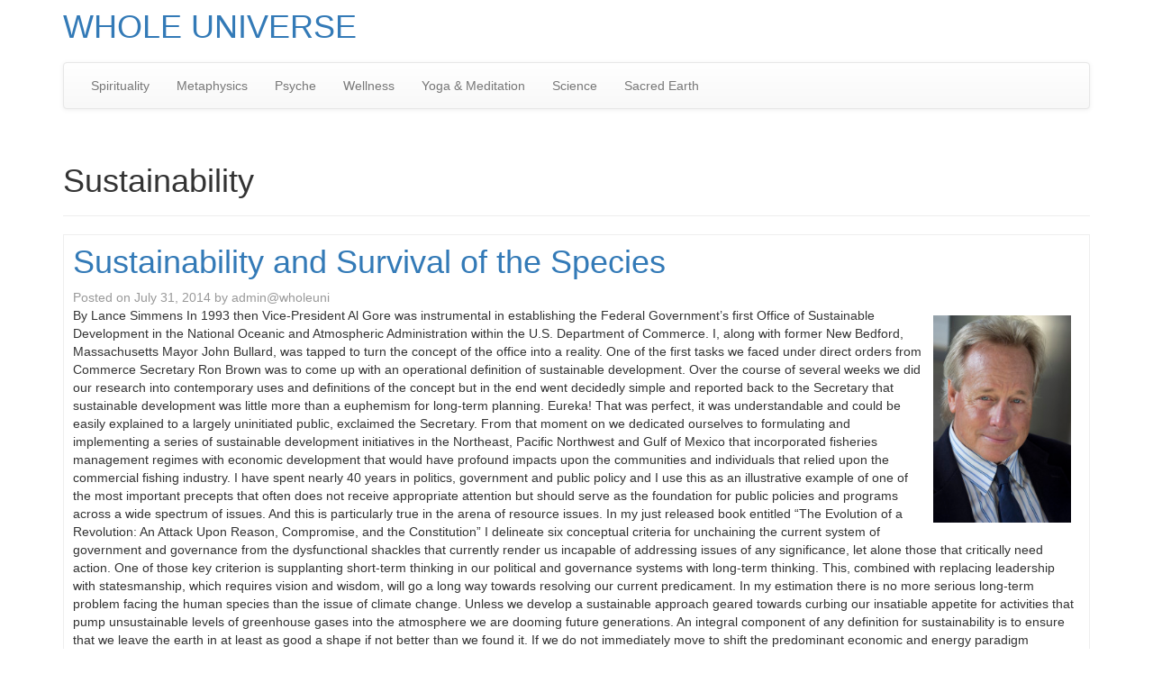

--- FILE ---
content_type: text/html; charset=UTF-8
request_url: https://wholeuniverse.com/category/sacred-earth/sustainability-sustainability/
body_size: 29720
content:
<!DOCTYPE html>
<!--[if lt IE 7]>  <html class="no-js lt-ie9 lt-ie8 lt-ie7" lang="en-US"> <![endif]-->
<!--[if IE 7]>     <html class="no-js lt-ie9 lt-ie8" lang="en-US"> <![endif]-->
<!--[if IE 8]>     <html class="no-js lt-ie9" lang="en-US"> <![endif]-->
<!--[if gt IE 8]><!--> <html class="no-js" lang="en-US"> <!--<![endif]-->
    <head>
        <meta charset="UTF-8">
        <meta http-equiv="X-UA-Compatible" content="IE=edge">
        <meta name="viewport" content="width=device-width">

        <link rel="profile" href="http://gmpg.org/xfn/11">
        <link rel="pingback" href="https://wholeuniverse.com/xmlrpc.php">
        
        <!--wordpress head-->
        <title>Sustainability | WHOLE UNIVERSE</title>
<meta name='robots' content='max-image-preview:large' />
	<style>img:is([sizes="auto" i], [sizes^="auto," i]) { contain-intrinsic-size: 3000px 1500px }</style>
	<link rel="alternate" type="application/rss+xml" title="WHOLE UNIVERSE &raquo; Feed" href="https://wholeuniverse.com/feed/" />
<link rel="alternate" type="application/rss+xml" title="WHOLE UNIVERSE &raquo; Comments Feed" href="https://wholeuniverse.com/comments/feed/" />
<link rel="alternate" type="application/rss+xml" title="WHOLE UNIVERSE &raquo; Sustainability Category Feed" href="https://wholeuniverse.com/category/sacred-earth/sustainability-sustainability/feed/" />
<script type="text/javascript">
/* <![CDATA[ */
window._wpemojiSettings = {"baseUrl":"https:\/\/s.w.org\/images\/core\/emoji\/16.0.1\/72x72\/","ext":".png","svgUrl":"https:\/\/s.w.org\/images\/core\/emoji\/16.0.1\/svg\/","svgExt":".svg","source":{"concatemoji":"https:\/\/wholeuniverse.com\/wp-includes\/js\/wp-emoji-release.min.js?ver=6.8.3"}};
/*! This file is auto-generated */
!function(s,n){var o,i,e;function c(e){try{var t={supportTests:e,timestamp:(new Date).valueOf()};sessionStorage.setItem(o,JSON.stringify(t))}catch(e){}}function p(e,t,n){e.clearRect(0,0,e.canvas.width,e.canvas.height),e.fillText(t,0,0);var t=new Uint32Array(e.getImageData(0,0,e.canvas.width,e.canvas.height).data),a=(e.clearRect(0,0,e.canvas.width,e.canvas.height),e.fillText(n,0,0),new Uint32Array(e.getImageData(0,0,e.canvas.width,e.canvas.height).data));return t.every(function(e,t){return e===a[t]})}function u(e,t){e.clearRect(0,0,e.canvas.width,e.canvas.height),e.fillText(t,0,0);for(var n=e.getImageData(16,16,1,1),a=0;a<n.data.length;a++)if(0!==n.data[a])return!1;return!0}function f(e,t,n,a){switch(t){case"flag":return n(e,"\ud83c\udff3\ufe0f\u200d\u26a7\ufe0f","\ud83c\udff3\ufe0f\u200b\u26a7\ufe0f")?!1:!n(e,"\ud83c\udde8\ud83c\uddf6","\ud83c\udde8\u200b\ud83c\uddf6")&&!n(e,"\ud83c\udff4\udb40\udc67\udb40\udc62\udb40\udc65\udb40\udc6e\udb40\udc67\udb40\udc7f","\ud83c\udff4\u200b\udb40\udc67\u200b\udb40\udc62\u200b\udb40\udc65\u200b\udb40\udc6e\u200b\udb40\udc67\u200b\udb40\udc7f");case"emoji":return!a(e,"\ud83e\udedf")}return!1}function g(e,t,n,a){var r="undefined"!=typeof WorkerGlobalScope&&self instanceof WorkerGlobalScope?new OffscreenCanvas(300,150):s.createElement("canvas"),o=r.getContext("2d",{willReadFrequently:!0}),i=(o.textBaseline="top",o.font="600 32px Arial",{});return e.forEach(function(e){i[e]=t(o,e,n,a)}),i}function t(e){var t=s.createElement("script");t.src=e,t.defer=!0,s.head.appendChild(t)}"undefined"!=typeof Promise&&(o="wpEmojiSettingsSupports",i=["flag","emoji"],n.supports={everything:!0,everythingExceptFlag:!0},e=new Promise(function(e){s.addEventListener("DOMContentLoaded",e,{once:!0})}),new Promise(function(t){var n=function(){try{var e=JSON.parse(sessionStorage.getItem(o));if("object"==typeof e&&"number"==typeof e.timestamp&&(new Date).valueOf()<e.timestamp+604800&&"object"==typeof e.supportTests)return e.supportTests}catch(e){}return null}();if(!n){if("undefined"!=typeof Worker&&"undefined"!=typeof OffscreenCanvas&&"undefined"!=typeof URL&&URL.createObjectURL&&"undefined"!=typeof Blob)try{var e="postMessage("+g.toString()+"("+[JSON.stringify(i),f.toString(),p.toString(),u.toString()].join(",")+"));",a=new Blob([e],{type:"text/javascript"}),r=new Worker(URL.createObjectURL(a),{name:"wpTestEmojiSupports"});return void(r.onmessage=function(e){c(n=e.data),r.terminate(),t(n)})}catch(e){}c(n=g(i,f,p,u))}t(n)}).then(function(e){for(var t in e)n.supports[t]=e[t],n.supports.everything=n.supports.everything&&n.supports[t],"flag"!==t&&(n.supports.everythingExceptFlag=n.supports.everythingExceptFlag&&n.supports[t]);n.supports.everythingExceptFlag=n.supports.everythingExceptFlag&&!n.supports.flag,n.DOMReady=!1,n.readyCallback=function(){n.DOMReady=!0}}).then(function(){return e}).then(function(){var e;n.supports.everything||(n.readyCallback(),(e=n.source||{}).concatemoji?t(e.concatemoji):e.wpemoji&&e.twemoji&&(t(e.twemoji),t(e.wpemoji)))}))}((window,document),window._wpemojiSettings);
/* ]]> */
</script>
<style id='wp-emoji-styles-inline-css' type='text/css'>

	img.wp-smiley, img.emoji {
		display: inline !important;
		border: none !important;
		box-shadow: none !important;
		height: 1em !important;
		width: 1em !important;
		margin: 0 0.07em !important;
		vertical-align: -0.1em !important;
		background: none !important;
		padding: 0 !important;
	}
</style>
<link rel='stylesheet' id='wp-block-library-css' href='https://wholeuniverse.com/wp-includes/css/dist/block-library/style.min.css?ver=6.8.3' type='text/css' media='all' />
<style id='wp-block-library-theme-inline-css' type='text/css'>
.wp-block-audio :where(figcaption){color:#555;font-size:13px;text-align:center}.is-dark-theme .wp-block-audio :where(figcaption){color:#ffffffa6}.wp-block-audio{margin:0 0 1em}.wp-block-code{border:1px solid #ccc;border-radius:4px;font-family:Menlo,Consolas,monaco,monospace;padding:.8em 1em}.wp-block-embed :where(figcaption){color:#555;font-size:13px;text-align:center}.is-dark-theme .wp-block-embed :where(figcaption){color:#ffffffa6}.wp-block-embed{margin:0 0 1em}.blocks-gallery-caption{color:#555;font-size:13px;text-align:center}.is-dark-theme .blocks-gallery-caption{color:#ffffffa6}:root :where(.wp-block-image figcaption){color:#555;font-size:13px;text-align:center}.is-dark-theme :root :where(.wp-block-image figcaption){color:#ffffffa6}.wp-block-image{margin:0 0 1em}.wp-block-pullquote{border-bottom:4px solid;border-top:4px solid;color:currentColor;margin-bottom:1.75em}.wp-block-pullquote cite,.wp-block-pullquote footer,.wp-block-pullquote__citation{color:currentColor;font-size:.8125em;font-style:normal;text-transform:uppercase}.wp-block-quote{border-left:.25em solid;margin:0 0 1.75em;padding-left:1em}.wp-block-quote cite,.wp-block-quote footer{color:currentColor;font-size:.8125em;font-style:normal;position:relative}.wp-block-quote:where(.has-text-align-right){border-left:none;border-right:.25em solid;padding-left:0;padding-right:1em}.wp-block-quote:where(.has-text-align-center){border:none;padding-left:0}.wp-block-quote.is-large,.wp-block-quote.is-style-large,.wp-block-quote:where(.is-style-plain){border:none}.wp-block-search .wp-block-search__label{font-weight:700}.wp-block-search__button{border:1px solid #ccc;padding:.375em .625em}:where(.wp-block-group.has-background){padding:1.25em 2.375em}.wp-block-separator.has-css-opacity{opacity:.4}.wp-block-separator{border:none;border-bottom:2px solid;margin-left:auto;margin-right:auto}.wp-block-separator.has-alpha-channel-opacity{opacity:1}.wp-block-separator:not(.is-style-wide):not(.is-style-dots){width:100px}.wp-block-separator.has-background:not(.is-style-dots){border-bottom:none;height:1px}.wp-block-separator.has-background:not(.is-style-wide):not(.is-style-dots){height:2px}.wp-block-table{margin:0 0 1em}.wp-block-table td,.wp-block-table th{word-break:normal}.wp-block-table :where(figcaption){color:#555;font-size:13px;text-align:center}.is-dark-theme .wp-block-table :where(figcaption){color:#ffffffa6}.wp-block-video :where(figcaption){color:#555;font-size:13px;text-align:center}.is-dark-theme .wp-block-video :where(figcaption){color:#ffffffa6}.wp-block-video{margin:0 0 1em}:root :where(.wp-block-template-part.has-background){margin-bottom:0;margin-top:0;padding:1.25em 2.375em}
</style>
<style id='classic-theme-styles-inline-css' type='text/css'>
/*! This file is auto-generated */
.wp-block-button__link{color:#fff;background-color:#32373c;border-radius:9999px;box-shadow:none;text-decoration:none;padding:calc(.667em + 2px) calc(1.333em + 2px);font-size:1.125em}.wp-block-file__button{background:#32373c;color:#fff;text-decoration:none}
</style>
<style id='global-styles-inline-css' type='text/css'>
:root{--wp--preset--aspect-ratio--square: 1;--wp--preset--aspect-ratio--4-3: 4/3;--wp--preset--aspect-ratio--3-4: 3/4;--wp--preset--aspect-ratio--3-2: 3/2;--wp--preset--aspect-ratio--2-3: 2/3;--wp--preset--aspect-ratio--16-9: 16/9;--wp--preset--aspect-ratio--9-16: 9/16;--wp--preset--color--black: #000000;--wp--preset--color--cyan-bluish-gray: #abb8c3;--wp--preset--color--white: #ffffff;--wp--preset--color--pale-pink: #f78da7;--wp--preset--color--vivid-red: #cf2e2e;--wp--preset--color--luminous-vivid-orange: #ff6900;--wp--preset--color--luminous-vivid-amber: #fcb900;--wp--preset--color--light-green-cyan: #7bdcb5;--wp--preset--color--vivid-green-cyan: #00d084;--wp--preset--color--pale-cyan-blue: #8ed1fc;--wp--preset--color--vivid-cyan-blue: #0693e3;--wp--preset--color--vivid-purple: #9b51e0;--wp--preset--gradient--vivid-cyan-blue-to-vivid-purple: linear-gradient(135deg,rgba(6,147,227,1) 0%,rgb(155,81,224) 100%);--wp--preset--gradient--light-green-cyan-to-vivid-green-cyan: linear-gradient(135deg,rgb(122,220,180) 0%,rgb(0,208,130) 100%);--wp--preset--gradient--luminous-vivid-amber-to-luminous-vivid-orange: linear-gradient(135deg,rgba(252,185,0,1) 0%,rgba(255,105,0,1) 100%);--wp--preset--gradient--luminous-vivid-orange-to-vivid-red: linear-gradient(135deg,rgba(255,105,0,1) 0%,rgb(207,46,46) 100%);--wp--preset--gradient--very-light-gray-to-cyan-bluish-gray: linear-gradient(135deg,rgb(238,238,238) 0%,rgb(169,184,195) 100%);--wp--preset--gradient--cool-to-warm-spectrum: linear-gradient(135deg,rgb(74,234,220) 0%,rgb(151,120,209) 20%,rgb(207,42,186) 40%,rgb(238,44,130) 60%,rgb(251,105,98) 80%,rgb(254,248,76) 100%);--wp--preset--gradient--blush-light-purple: linear-gradient(135deg,rgb(255,206,236) 0%,rgb(152,150,240) 100%);--wp--preset--gradient--blush-bordeaux: linear-gradient(135deg,rgb(254,205,165) 0%,rgb(254,45,45) 50%,rgb(107,0,62) 100%);--wp--preset--gradient--luminous-dusk: linear-gradient(135deg,rgb(255,203,112) 0%,rgb(199,81,192) 50%,rgb(65,88,208) 100%);--wp--preset--gradient--pale-ocean: linear-gradient(135deg,rgb(255,245,203) 0%,rgb(182,227,212) 50%,rgb(51,167,181) 100%);--wp--preset--gradient--electric-grass: linear-gradient(135deg,rgb(202,248,128) 0%,rgb(113,206,126) 100%);--wp--preset--gradient--midnight: linear-gradient(135deg,rgb(2,3,129) 0%,rgb(40,116,252) 100%);--wp--preset--font-size--small: 13px;--wp--preset--font-size--medium: 20px;--wp--preset--font-size--large: 36px;--wp--preset--font-size--x-large: 42px;--wp--preset--spacing--20: 0.44rem;--wp--preset--spacing--30: 0.67rem;--wp--preset--spacing--40: 1rem;--wp--preset--spacing--50: 1.5rem;--wp--preset--spacing--60: 2.25rem;--wp--preset--spacing--70: 3.38rem;--wp--preset--spacing--80: 5.06rem;--wp--preset--shadow--natural: 6px 6px 9px rgba(0, 0, 0, 0.2);--wp--preset--shadow--deep: 12px 12px 50px rgba(0, 0, 0, 0.4);--wp--preset--shadow--sharp: 6px 6px 0px rgba(0, 0, 0, 0.2);--wp--preset--shadow--outlined: 6px 6px 0px -3px rgba(255, 255, 255, 1), 6px 6px rgba(0, 0, 0, 1);--wp--preset--shadow--crisp: 6px 6px 0px rgba(0, 0, 0, 1);}:where(.is-layout-flex){gap: 0.5em;}:where(.is-layout-grid){gap: 0.5em;}body .is-layout-flex{display: flex;}.is-layout-flex{flex-wrap: wrap;align-items: center;}.is-layout-flex > :is(*, div){margin: 0;}body .is-layout-grid{display: grid;}.is-layout-grid > :is(*, div){margin: 0;}:where(.wp-block-columns.is-layout-flex){gap: 2em;}:where(.wp-block-columns.is-layout-grid){gap: 2em;}:where(.wp-block-post-template.is-layout-flex){gap: 1.25em;}:where(.wp-block-post-template.is-layout-grid){gap: 1.25em;}.has-black-color{color: var(--wp--preset--color--black) !important;}.has-cyan-bluish-gray-color{color: var(--wp--preset--color--cyan-bluish-gray) !important;}.has-white-color{color: var(--wp--preset--color--white) !important;}.has-pale-pink-color{color: var(--wp--preset--color--pale-pink) !important;}.has-vivid-red-color{color: var(--wp--preset--color--vivid-red) !important;}.has-luminous-vivid-orange-color{color: var(--wp--preset--color--luminous-vivid-orange) !important;}.has-luminous-vivid-amber-color{color: var(--wp--preset--color--luminous-vivid-amber) !important;}.has-light-green-cyan-color{color: var(--wp--preset--color--light-green-cyan) !important;}.has-vivid-green-cyan-color{color: var(--wp--preset--color--vivid-green-cyan) !important;}.has-pale-cyan-blue-color{color: var(--wp--preset--color--pale-cyan-blue) !important;}.has-vivid-cyan-blue-color{color: var(--wp--preset--color--vivid-cyan-blue) !important;}.has-vivid-purple-color{color: var(--wp--preset--color--vivid-purple) !important;}.has-black-background-color{background-color: var(--wp--preset--color--black) !important;}.has-cyan-bluish-gray-background-color{background-color: var(--wp--preset--color--cyan-bluish-gray) !important;}.has-white-background-color{background-color: var(--wp--preset--color--white) !important;}.has-pale-pink-background-color{background-color: var(--wp--preset--color--pale-pink) !important;}.has-vivid-red-background-color{background-color: var(--wp--preset--color--vivid-red) !important;}.has-luminous-vivid-orange-background-color{background-color: var(--wp--preset--color--luminous-vivid-orange) !important;}.has-luminous-vivid-amber-background-color{background-color: var(--wp--preset--color--luminous-vivid-amber) !important;}.has-light-green-cyan-background-color{background-color: var(--wp--preset--color--light-green-cyan) !important;}.has-vivid-green-cyan-background-color{background-color: var(--wp--preset--color--vivid-green-cyan) !important;}.has-pale-cyan-blue-background-color{background-color: var(--wp--preset--color--pale-cyan-blue) !important;}.has-vivid-cyan-blue-background-color{background-color: var(--wp--preset--color--vivid-cyan-blue) !important;}.has-vivid-purple-background-color{background-color: var(--wp--preset--color--vivid-purple) !important;}.has-black-border-color{border-color: var(--wp--preset--color--black) !important;}.has-cyan-bluish-gray-border-color{border-color: var(--wp--preset--color--cyan-bluish-gray) !important;}.has-white-border-color{border-color: var(--wp--preset--color--white) !important;}.has-pale-pink-border-color{border-color: var(--wp--preset--color--pale-pink) !important;}.has-vivid-red-border-color{border-color: var(--wp--preset--color--vivid-red) !important;}.has-luminous-vivid-orange-border-color{border-color: var(--wp--preset--color--luminous-vivid-orange) !important;}.has-luminous-vivid-amber-border-color{border-color: var(--wp--preset--color--luminous-vivid-amber) !important;}.has-light-green-cyan-border-color{border-color: var(--wp--preset--color--light-green-cyan) !important;}.has-vivid-green-cyan-border-color{border-color: var(--wp--preset--color--vivid-green-cyan) !important;}.has-pale-cyan-blue-border-color{border-color: var(--wp--preset--color--pale-cyan-blue) !important;}.has-vivid-cyan-blue-border-color{border-color: var(--wp--preset--color--vivid-cyan-blue) !important;}.has-vivid-purple-border-color{border-color: var(--wp--preset--color--vivid-purple) !important;}.has-vivid-cyan-blue-to-vivid-purple-gradient-background{background: var(--wp--preset--gradient--vivid-cyan-blue-to-vivid-purple) !important;}.has-light-green-cyan-to-vivid-green-cyan-gradient-background{background: var(--wp--preset--gradient--light-green-cyan-to-vivid-green-cyan) !important;}.has-luminous-vivid-amber-to-luminous-vivid-orange-gradient-background{background: var(--wp--preset--gradient--luminous-vivid-amber-to-luminous-vivid-orange) !important;}.has-luminous-vivid-orange-to-vivid-red-gradient-background{background: var(--wp--preset--gradient--luminous-vivid-orange-to-vivid-red) !important;}.has-very-light-gray-to-cyan-bluish-gray-gradient-background{background: var(--wp--preset--gradient--very-light-gray-to-cyan-bluish-gray) !important;}.has-cool-to-warm-spectrum-gradient-background{background: var(--wp--preset--gradient--cool-to-warm-spectrum) !important;}.has-blush-light-purple-gradient-background{background: var(--wp--preset--gradient--blush-light-purple) !important;}.has-blush-bordeaux-gradient-background{background: var(--wp--preset--gradient--blush-bordeaux) !important;}.has-luminous-dusk-gradient-background{background: var(--wp--preset--gradient--luminous-dusk) !important;}.has-pale-ocean-gradient-background{background: var(--wp--preset--gradient--pale-ocean) !important;}.has-electric-grass-gradient-background{background: var(--wp--preset--gradient--electric-grass) !important;}.has-midnight-gradient-background{background: var(--wp--preset--gradient--midnight) !important;}.has-small-font-size{font-size: var(--wp--preset--font-size--small) !important;}.has-medium-font-size{font-size: var(--wp--preset--font-size--medium) !important;}.has-large-font-size{font-size: var(--wp--preset--font-size--large) !important;}.has-x-large-font-size{font-size: var(--wp--preset--font-size--x-large) !important;}
:where(.wp-block-post-template.is-layout-flex){gap: 1.25em;}:where(.wp-block-post-template.is-layout-grid){gap: 1.25em;}
:where(.wp-block-columns.is-layout-flex){gap: 2em;}:where(.wp-block-columns.is-layout-grid){gap: 2em;}
:root :where(.wp-block-pullquote){font-size: 1.5em;line-height: 1.6;}
</style>
<link rel='stylesheet' id='wp-components-css' href='https://wholeuniverse.com/wp-includes/css/dist/components/style.min.css?ver=6.8.3' type='text/css' media='all' />
<link rel='stylesheet' id='godaddy-styles-css' href='https://wholeuniverse.com/wp-content/mu-plugins/vendor/wpex/godaddy-launch/includes/Dependencies/GoDaddy/Styles/build/latest.css?ver=2.0.2' type='text/css' media='all' />
<link rel='stylesheet' id='bootstrap-style-css' href='https://wholeuniverse.com/wp-content/themes/bootstrap-basic/css/bootstrap.min.css?ver=3.4.1' type='text/css' media='all' />
<link rel='stylesheet' id='bootstrap-theme-style-css' href='https://wholeuniverse.com/wp-content/themes/bootstrap-basic/css/bootstrap-theme.min.css?ver=3.4.1' type='text/css' media='all' />
<link rel='stylesheet' id='fontawesome-style-css' href='https://wholeuniverse.com/wp-content/themes/bootstrap-basic/css/font-awesome.min.css?ver=4.7.0' type='text/css' media='all' />
<link rel='stylesheet' id='main-style-css' href='https://wholeuniverse.com/wp-content/themes/bootstrap-basic/css/main.css?ver=1.3.1' type='text/css' media='all' />
<link rel='stylesheet' id='bootstrap-basic-style-css' href='https://wholeuniverse.com/wp-content/themes/bootstrap-basic/style.css?ver=1.3.1' type='text/css' media='all' />
<link rel="https://api.w.org/" href="https://wholeuniverse.com/wp-json/" /><link rel="alternate" title="JSON" type="application/json" href="https://wholeuniverse.com/wp-json/wp/v2/categories/1524" /><link rel="EditURI" type="application/rsd+xml" title="RSD" href="https://wholeuniverse.com/xmlrpc.php?rsd" />
<meta name="generator" content="WordPress 6.8.3" />
    </head>
    <body class="archive category category-sustainability-sustainability category-1524 wp-embed-responsive wp-theme-bootstrap-basic">
         
        <!--[if lt IE 8]>
            <p class="ancient-browser-alert">You are using an <strong>outdated</strong> browser. Please <a href="https://browsehappy.com/" target="_blank">upgrade your browser</a>.</p>
        <![endif]-->
        
        
        <div class="container page-container">
             
            <header role="banner">
                <div class="row row-with-vspace site-branding">
                    <div class="col-md-6 site-title">
                        <h1 class="site-title-heading">
                            <a href="https://wholeuniverse.com/" title="WHOLE UNIVERSE" rel="home">WHOLE UNIVERSE</a>
                        </h1>
                        <div class="site-description">
                            <small>
                                 
                            </small>
                        </div>
                    </div>
                    <div class="col-md-6 page-header-top-right">
                        <div class="sr-only">
                            <a href="#content" title="Skip to content">Skip to content</a>
                        </div>
                         
                    </div>
                </div><!--.site-branding-->
                
                <div class="row main-navigation">
                    <div class="col-md-12">
                        <nav class="navbar navbar-default" role="navigation">
                            <div class="navbar-header">
                                <button type="button" class="navbar-toggle" data-toggle="collapse" data-target=".navbar-primary-collapse">
                                    <span class="sr-only">Toggle navigation</span>
                                    <span class="icon-bar"></span>
                                    <span class="icon-bar"></span>
                                    <span class="icon-bar"></span>
                                </button>
                            </div>
                            
                            <div class="collapse navbar-collapse navbar-primary-collapse">
                                <ul id="menu-main-menu" class="nav navbar-nav"><li id="menu-item-10661" class="menu-item menu-item-type-taxonomy menu-item-object-category menu-item-10661"><a href="https://wholeuniverse.com/category/spirituality/">Spirituality</a></li>
<li id="menu-item-10659" class="menu-item menu-item-type-taxonomy menu-item-object-category menu-item-10659"><a href="https://wholeuniverse.com/category/metaphysics/">Metaphysics</a></li>
<li id="menu-item-10658" class="menu-item menu-item-type-taxonomy menu-item-object-category menu-item-10658"><a href="https://wholeuniverse.com/category/psyche/">Psyche</a></li>
<li id="menu-item-10657" class="menu-item menu-item-type-taxonomy menu-item-object-category menu-item-10657"><a href="https://wholeuniverse.com/category/wellness/">Wellness</a></li>
<li id="menu-item-10656" class="menu-item menu-item-type-taxonomy menu-item-object-category menu-item-10656"><a href="https://wholeuniverse.com/category/yoga-meditation/">Yoga &#038; Meditation</a></li>
<li id="menu-item-10662" class="menu-item menu-item-type-taxonomy menu-item-object-category menu-item-10662"><a href="https://wholeuniverse.com/category/science-2/">Science</a></li>
<li id="menu-item-10660" class="menu-item menu-item-type-taxonomy menu-item-object-category current-category-ancestor menu-item-10660"><a href="https://wholeuniverse.com/category/sacred-earth/">Sacred Earth</a></li>
</ul> 
                                 
                            </div><!--.navbar-collapse-->
                        </nav>
                    </div>
                </div><!--.main-navigation-->
            </header>
            
            
            <div id="content" class="row row-with-vspace site-content">
 
  
                <div class="col-md-12 content-area" id="main-column">
                    <main id="main" class="site-main" role="main">
                         

                        <header class="page-header">
                            <h1 class="page-title">
                                Sustainability 
                            </h1>
                            
                                                    </header><!-- .page-header -->
                        
                        <article id="post-7319" class="post-7319 post type-post status-publish format-standard has-post-thumbnail hentry category-sacred-earth category-sustainability-articles category-sustainability-sustainability tag-al tag-evolution tag-fracking tag-gore tag-green tag-planet tag-sustainability-2">
    <header class="entry-header">
        <h1 class="entry-title"><a href="https://wholeuniverse.com/sustainability-survival-species/" rel="bookmark">Sustainability and Survival of the Species</a></h1>

         
        <div class="entry-meta">
            <span class="posted-on">Posted on <a href="https://wholeuniverse.com/sustainability-survival-species/" title="4:13 pm" rel="bookmark"><time class="entry-date published" datetime="2014-07-31T16:13:18-07:00">July 31, 2014</time><time class="updated" datetime="2019-10-06T21:58:21-07:00">October 6, 2019</time></a></span><span class="byline"> by <span class="author vcard"><a class="url fn n" href="https://wholeuniverse.com/author/adminwholeuni/" title="View all posts by admin@wholeuni">admin@wholeuni</a></span></span> 
        </div><!-- .entry-meta -->
         
    </header><!-- .entry-header -->

    
     
    <div class="entry-content">
        <p>By Lance Simmens <img decoding="async" class="alignright size-medium wp-image-7324" style="margin: 10px;" alt="Lance" src="/wp-content/uploads/2014/03/Lance-200x300.jpg" width="153" height="230" srcset="https://wholeuniverse.com/wp-content/uploads/2014/03/Lance-200x300.jpg 200w, https://wholeuniverse.com/wp-content/uploads/2014/03/Lance-682x1024.jpg 682w, https://wholeuniverse.com/wp-content/uploads/2014/03/Lance-1120x1680.jpg 1120w, https://wholeuniverse.com/wp-content/uploads/2014/03/Lance-651x976.jpg 651w, https://wholeuniverse.com/wp-content/uploads/2014/03/Lance-238x358.jpg 238w, https://wholeuniverse.com/wp-content/uploads/2014/03/Lance-243x365.jpg 243w, https://wholeuniverse.com/wp-content/uploads/2014/03/Lance-130x195.jpg 130w" sizes="(max-width: 153px) 100vw, 153px" />In 1993 then Vice-President Al Gore was instrumental in establishing the Federal Government’s first Office of Sustainable Development in the National Oceanic and Atmospheric Administration within the U.S. Department of Commerce. I, along with former New Bedford, Massachusetts Mayor John Bullard, was tapped to turn the concept of the office into a reality. One of the first tasks we faced under direct orders from Commerce Secretary Ron Brown was to come up with an operational definition of sustainable development. Over the course of several weeks we did our research into contemporary uses and definitions of the concept but in the end went decidedly simple and reported back to the Secretary that sustainable development was little more than a euphemism for long-term planning. Eureka! That was perfect, it was understandable and could be easily explained to a largely uninitiated public, exclaimed the Secretary. From that moment on we dedicated ourselves to formulating and implementing a series of sustainable development initiatives in the Northeast, Pacific Northwest and Gulf of Mexico that incorporated fisheries management regimes with economic development that would have profound impacts upon the communities and individuals that relied upon the commercial fishing industry. I have spent nearly 40 years in politics, government and public policy and I use this as an illustrative example of one of the most important precepts that often does not receive appropriate attention but should serve as the foundation for public policies and programs across a wide spectrum of issues. And this is particularly true in the arena of resource issues. In my just released book entitled “The Evolution of a Revolution: An Attack Upon Reason, Compromise, and the Constitution” I delineate six conceptual criteria for unchaining the current system of government and governance from the dysfunctional shackles that currently render us incapable of addressing issues of any significance, let alone those that critically need action. One of those key criterion is supplanting short-term thinking in our political and governance systems with long-term thinking. This, combined with replacing leadership with statesmanship, which requires vision and wisdom, will go a long way towards resolving our current predicament. In my estimation there is no more serious long-term problem facing the human species than the issue of climate change. Unless we develop a sustainable approach geared towards curbing our insatiable appetite for activities that pump unsustainable levels of greenhouse gases into the atmosphere we are dooming future generations. An integral component of any definition for sustainability is to ensure that we leave the earth in at least as good a shape if not better than we found it. If we do not immediately move to shift the predominant economic and energy paradigm governing the world from one based upon fossil fuels to one reliant upon renewable energy sources we have no hope whatsoever of fulfilling even the most basic definition of sustainability. Yet Democrats and Republicans alike seem to have been hoodwinked by a fossil fuel industrial complex into believing that continued reliance upon this finite, carbon-emitting resource holds the key to our future. The senselessness of that last sentence is mind-boggling in its absurdity yet evidences the current degree of disregard for common sense.  <a href="https://www.hostelleriedescomtes.fr/">coque iphone</a> That it is often accompanied by wholesale rejection of science or intellectualism only exacerbates the current state of inertia we are witnessing with regard to our reluctance to confront the crisis that stands naked before our very eyes.  <a href="https://www.kickngo.fr/coqu-iphone-8.html">coque iphone 8</a> If this nation is unwilling to lead on the issue of sustainability despite being the most egregious trespasser upon the commons, the incentive for developing or developed nations to do will melt faster than ice in the Artic.  <a href="https://www.kickngo.fr/">coque iphone en ligne</a> The current rage is fracking. The United States is in the middle of a fracking frenzy, tapping into shale plays from Pennsylvania to North Dakota, Ohio to Texas, Louisiana to California in search of fool’s gold that until several years ago could not be unearthed in an economically viable way. Technological advances that have made hydraulic fracturing possible effectively crowd out important investments in renewable energy and fatten the coffers of an oil and gas lobby that thrives in a post Citizens United political environment. This is an industry in which the top five corporations reaped $93 billion in net profits in 2013, a dramatic reduction from years past but still prodigious enough to shape tax and energy policies at will in State Capitols, the Halls of Congress, and the White House. All the while the observable manifestations of such a reckless disregard for the economic and environmental impacts of climate change, both short-term and long-term, continue to mount. And from a sustainable point of view other issues that are becoming increasingly documented point to the destructive nature of the extractive industry. They include: adverse impacts upon water, both quantity and quality; adverse impacts upon air contamination; adverse impacts upon public health; and an increasingly troublesome cause and effect relationship between drilling, waste disposal and seismic activity. The incidence of earthquakes has increased dramatically in places where they are common and in places where they are relatively unheard of, such as Ohio.  <a href="https://www.saxy.fr/sitemap.xml">coque iphone</a> Failure to face the fallacy that fracking for fossil fuels is the future is potentially fatal. The fossil fools perpetrating this inter-generational injustice place profits over people. It is wrong on so many fronts but most of all it is an affront to our sensibilities. It is quite simply unsustainable. It was brought to my attention several years ago that the planet will survive climate change. When I asked whether the species would survive a famous earth sciences professor explained that that was a very different question.  <a href="https://www.bangbangkid.fr/coque-iphone-xs-max.html">coque iphone xs max</a> To quote Carl Sagan, “The Earth is the only world known to harbor life. There is nowhere else, at least in the near future, to which our species could migrate. Visit, yes. Settle, not yet. Like it or not, for the moment the Earth is where we make our stand.” In other words, there is no Planet B. <em>Lance Simmens has worked for two Presidents, two U.S. Senators, two Governors, and the U.S. Senate Budget Committee. He is currently living in California and actively involved in grassroots efforts opposing fracking. He is the author of “The Evolution of a Revolution”, published by Inkwell Productions. </p>
 
        <div class="clearfix"></div>
         
    </div><!-- .entry-content -->
     

    
    <footer class="entry-meta">
         
        <div class="entry-meta-category-tag">
             
            <span class="cat-links">
                <span class="categories-icon glyphicon glyphicon-th-list" title="Posted in"></span> <a href="https://wholeuniverse.com/category/sacred-earth/" rel="category tag">Sacred Earth</a>, <a href="https://wholeuniverse.com/category/sacred-earth/sustainability-articles/" rel="category tag">Sacred Earth Articles</a>, <a href="https://wholeuniverse.com/category/sacred-earth/sustainability-sustainability/" rel="category tag">Sustainability</a> 
            </span>
             

             
            <span class="tags-links">
                <span class="tags-icon glyphicon glyphicon-tags" title="Tagged"></span>&nbsp; <a href="https://wholeuniverse.com/tag/al/" rel="tag">al</a>, <a href="https://wholeuniverse.com/tag/evolution/" rel="tag">Evolution</a>, <a href="https://wholeuniverse.com/tag/fracking/" rel="tag">fracking</a>, <a href="https://wholeuniverse.com/tag/gore/" rel="tag">gore</a>, <a href="https://wholeuniverse.com/tag/green/" rel="tag">GREEN</a>, <a href="https://wholeuniverse.com/tag/planet/" rel="tag">planet</a>, <a href="https://wholeuniverse.com/tag/sustainability-2/" rel="tag">sustainability</a> 
            </span>
             
        </div><!--.entry-meta-category-tag-->
         

        <div class="entry-meta-comment-tools">
             

             
        </div><!--.entry-meta-comment-tools-->
    </footer><!-- .entry-meta -->
</article><!-- #post-## --><article id="post-7554" class="post-7554 post type-post status-publish format-standard has-post-thumbnail hentry category-green-living category-sacred-earth category-sustainability-articles category-sustainability-sustainability tag-earth tag-eco tag-mother tag-pagans tag-sustainability-2 tag-trees">
    <header class="entry-header">
        <h1 class="entry-title"><a href="https://wholeuniverse.com/calling-pagans-mother-earth-needs/" rel="bookmark">Calling All Pagans: Your Mother (Earth) Needs You</a></h1>

         
        <div class="entry-meta">
            <span class="posted-on">Posted on <a href="https://wholeuniverse.com/calling-pagans-mother-earth-needs/" title="6:03 pm" rel="bookmark"><time class="entry-date published" datetime="2014-07-23T18:03:03-07:00">July 23, 2014</time><time class="updated" datetime="2019-10-06T21:58:23-07:00">October 6, 2019</time></a></span><span class="byline"> by <span class="author vcard"><a class="url fn n" href="https://wholeuniverse.com/author/adminwholeuni/" title="View all posts by admin@wholeuni">admin@wholeuni</a></span></span> 
        </div><!-- .entry-meta -->
         
    </header><!-- .entry-header -->

    
     
    <div class="entry-content">
        <p>Calling All Pagans: Your Mother Earth Needs You by Robert C. Koehler Sadly, writes Koehler, we’re far more prepared to go to war than we are to make peace with the planet. Somewhere between these two quotes lies the future: “And I would like to emphasize that nobody on this planet is going to be untouched by the impacts of climate change.” “The Judeo-Christian worldview is that man is at the center of the universe; nature was therefore created for man. Nature has no intrinsic worth other than man’s appreciation and moral use of it.” The first quote is from Rajendra Pachauri, chairman of the United Nations Intergovernmental Panel on Climate Change, summing up the dire and much-discussed findings of its recent report: Human civilization — its technology, its war games, its helpless short-sightedness and addiction to fossil fuels — is wrecking the environment that sustains all life. Time is running out on our ability to make changes; and the world’s, uh, “leadership” — political, corporate — has shown little will to step beyond more of the same, to figure out how we can reduce carbon emissions and live in eco-harmony, with a sense of responsibility for the future. &#8220;But maybe we can start learning, at long last, that we are not the masters of the universe and that “dominion” and exploitation are immature expressions of power.&#8221; The second quote is from radio talk-show host Dennis Prager, writing recently in the National Review Online.  <a href="https://www.serruriersplaisir.fr/">soldes coque iphone</a> He goes on, in his remarkable rant against environmentalism, to point out that “worship of nature was the pagan worldview” and “for the Left, the earth has supplanted patriotism.” Eventually he compares environmentalism to loving wild dogs more than mauled children. Prager’s diatribe isn’t my normal reading matter and I only bring it up here because I think it has relevance to the leadership void I’ve been pondering. The contemptuous dismissal of nature as lacking intrinsic worth — an unworthy competitor with God for human allegiance — may no longer have mainstream credibility, but, like racism, it’s part of the mindset that has shaped Western civilization. “And God said, Let us make man in our image, after our likeness: and let them have dominion over the fish of the sea, and over the fowl of the air, and over the cattle, and over all the earth, and over every creeping thing that creepeth upon the earth.” We’re still caught up in the momentum of dominion. Thus: “. . . for all the alarming warnings generated by the scientific community and confirmed by the IPCC’s comprehensive analysis of that science,” according to a recent Common Dreams article, “world governments and the powerful private sector have done next to nothing to meet the challenge now before humanity.” Indeed, as Elizabeth Kolbert points out in The New Yorker: “Currently, instead of discouraging fossil-fuel use, the U.S.  <a href="https://www.saxy.fr/">coque iphone pas cher</a> government underwrites it, with tax incentives for producers worth about four billion dollars a year.” We’ve got, as the IPCC report states, “a 15-year window” to start making serious changes in how we structure our world.  <a href="https://www.paulsurtel.fr/coque-iphone-7.html">coque iphone 7</a> Human society will need, the Common Dreams piece says, to “revolutionize the structures of its economies, food systems, and energy grids.” This is not going to happen — not at current levels of awareness, concern and empowerment. This is the dawning realization I find myself less and less able to live with. Climate change and global weather chaos — droughts and fires, tsunamis and tidal waves, crop failure, undrinkable water, devastating cold, rising oceans, new levels of social turmoil — are the future we are unable to hold off. But maybe we can start learning, at long last, that we are not the masters of the universe and that “dominion” and exploitation are immature expressions of power. My only hope is that, in so learning — as humanity finds itself increasingly entangled with environmental chaos and recognizes its utter vulnerability to nature — we will begin to transcend our isolated sense of entitlement to do with Planet Earth what we will and revolutionize the way we organize every aspect of our social structure, rethinking ten millennia of dominance-motivated social organization. Nobody, after all, no matter how wealthy and fortified, is immune to the impact of a changing climate. We’re all in it together. We’re part of nature, not its master. This concept is the missing foundation stone of contemporary civilization. It was in this state of mind that I read Prager’s essay, wondering if such an awareness change were possible, or whether, as the consequences of unsustainable living intensified, we’d become, instead, increasingly isolated and survivalist in our thinking. “Worship of nature was the pagan worldview,” he wrote, sounding the note of ultimate contempt for any suggestion that environmental sustainability matters and our way of life needs to change profoundly.  <a href="https://www.paulsurtel.fr/coque-iphone-6.html">coque iphone 6</a> Perhaps the word “pagan” embodies the most deeply embedded prejudice in the Western, civilized mindset — the first and last justification for global dominance. Pagans are the ultimate “other.” We’ve built a moral structure on this prejudice, and as a consequence the U.S. government continues to subsidize rather than tax fossil fuel production. As a consequence, we’re far more prepared to go to war than we are to make peace with the planet. We have to undo this prejudice before it undoes us.  <a href="https://www.saxy.fr/coque-iphone-8.html">coque iphone 8</a> This work is licensed under a Creative Commons Attribution-Share Alike 3.0 License. Robert Koehler is an award-winning, Chicago-based journalist and nationally syndicated writer. His new book, Courage Grows Strong at the Wound is now available. Contact him at koehlercw@gmail.com or visit his website at <a href="http://commonwonders.com" title="http://commonwonders.com" target="_blank" rel="noopener noreferrer">commonwonders.com</a>. </p>
 
        <div class="clearfix"></div>
         
    </div><!-- .entry-content -->
     

    
    <footer class="entry-meta">
         
        <div class="entry-meta-category-tag">
             
            <span class="cat-links">
                <span class="categories-icon glyphicon glyphicon-th-list" title="Posted in"></span> <a href="https://wholeuniverse.com/category/sacred-earth/green-living/" rel="category tag">Green Living</a>, <a href="https://wholeuniverse.com/category/sacred-earth/" rel="category tag">Sacred Earth</a>, <a href="https://wholeuniverse.com/category/sacred-earth/sustainability-articles/" rel="category tag">Sacred Earth Articles</a>, <a href="https://wholeuniverse.com/category/sacred-earth/sustainability-sustainability/" rel="category tag">Sustainability</a> 
            </span>
             

             
            <span class="tags-links">
                <span class="tags-icon glyphicon glyphicon-tags" title="Tagged"></span>&nbsp; <a href="https://wholeuniverse.com/tag/earth/" rel="tag">EARTH</a>, <a href="https://wholeuniverse.com/tag/eco/" rel="tag">ECO</a>, <a href="https://wholeuniverse.com/tag/mother/" rel="tag">mother</a>, <a href="https://wholeuniverse.com/tag/pagans/" rel="tag">pagans</a>, <a href="https://wholeuniverse.com/tag/sustainability-2/" rel="tag">sustainability</a>, <a href="https://wholeuniverse.com/tag/trees/" rel="tag">trees</a> 
            </span>
             
        </div><!--.entry-meta-category-tag-->
         

        <div class="entry-meta-comment-tools">
             

             
        </div><!--.entry-meta-comment-tools-->
    </footer><!-- .entry-meta -->
</article><!-- #post-## --><article id="post-7538" class="post-7538 post type-post status-publish format-standard has-post-thumbnail hentry category-sacred-earth category-technology category-sustainability-sustainability">
    <header class="entry-header">
        <h1 class="entry-title"><a href="https://wholeuniverse.com/americas-transformation-renewable-energy/" rel="bookmark">America&#8217;s Transformation to Renewable Energy</a></h1>

         
        <div class="entry-meta">
            <span class="posted-on">Posted on <a href="https://wholeuniverse.com/americas-transformation-renewable-energy/" title="4:51 pm" rel="bookmark"><time class="entry-date published" datetime="2014-07-23T16:51:38-07:00">July 23, 2014</time><time class="updated" datetime="2019-10-06T21:58:23-07:00">October 6, 2019</time></a></span><span class="byline"> by <span class="author vcard"><a class="url fn n" href="https://wholeuniverse.com/author/adminwholeuni/" title="View all posts by admin@wholeuni">admin@wholeuni</a></span></span> 
        </div><!-- .entry-meta -->
         
    </header><!-- .entry-header -->

    
     
    <div class="entry-content">
        <p>Stanford Report, February 26, 2014 Stanford scientist unveils 50-state plan to transform U.S. to renewable energy Mark Jacobson and his colleagues have created a 50-state roadmap for replacing coal, oil and natural gas with wind, water and solar energy.  <a href="https://www.paulsurtel.fr/coque-iphone-7.html">coque iphone 7</a> By Mark Shwartz The Solutions Project Stanford University scientist Mark Jacobson has developed a 50-state roadmap for transforming the United States from dependence on fossil fuels to 100 percent renewable energy by 2050. He unveiled the plan at the annual meeting of the American Association for the Advancement of Science in Chicago. &#8220;Drastic problems require drastic and immediate solutions,&#8221; said Jacobson, a professor of civil and environmental engineering. &#8220;Our new roadmap is designed to provide each state a first step toward a renewable future.&#8221; The motivation for the 50-state plan, he said, is to address the negative impacts on climate and human health from widespread use of coal, oil and natural gas. Replacing these fossil fuels with clean technologies would significantly reduce carbon dioxide emissions that contribute to global warming and spare the lives of an estimated 59,000 Americans who die from exposure to air pollution annually, he said. In recent years, Jacobson and his colleagues have developed detailed proposals for converting the energy infrastructures of New York, California and Washington states to 100 percent wind, water and solar power by 2050. The new plan includes an online interactive map tailored to maximize the renewable resource potential of each of the 50 states. Hovering a cursor over California, for example, reveals that the Golden State can meet virtually all of its power demands (transportation, electricity, heating, etc.) in 2050 by switching to a clean technology portfolio that is 55 percent solar, 35 percent wind (on- and offshore), 5 percent geothermal and 4 percent hydroelectric. Nuclear power, ethanol and other biofuels are not included in the proposed energy mix for any of the states. &#8220;The new map provides all of the basic information, such as how many wind turbines and solar panels would be needed to power each state, how much land area would be required, what would be the cost and cost savings, how many jobs would be created, and how much pollution-related mortality and global-warming emissions would be avoided,&#8221; Jacobson said.  <a href="https://www.octagone.fr/">coque iphone pas cher</a> The 50-state plan is posted on the website of The Solutions Project (<a href="http://thesolutionsproject.org/infographic/" title="http://thesolutionsproject.org/infographic/" target="_blank" rel="noopener noreferrer">http://thesolutionsproject.org/infographic/</a>), a nonprofit outreach effort led by Jacobson, actor Mark Ruffalo (co-star of The Avengers), film director Josh Fox and others to raise public awareness about switching to clean energy produced by wind, water and sunlight.  <a href="https://www.blizzcorp.fr/coque-iphone-xr.html">coque iphone xr</a> To publicize the plan, Ruffalo joined Solutions Project member Leilani Münter, a professional racecar driver, at a Feb.  <a href="https://www.blizzcorp.fr/">coque iphone 2019</a> 15 Daytona National Speedway racing event that Munter participated in.  <a href="https://www.neoval.fr/coque-iphone-8.html">coque iphone 8</a> &#8220;Global warming, air pollution and energy insecurity are three of the most significant problems facing the world today,&#8221; said Jacobson, a senior fellow at the Stanford Woods Institute for the Environment and the Precourt Institute for Energy.  <a href="https://www.vintus.fr/sitemap.xml">coque iphone</a> &#8220;Unfortunately, scientific results are often glossed over.  <a href="https://www.kickngo.fr/sitemap.xml">coque iphone</a> The Solutions Project was born with the vision of combining science with business, policy and public outreach through social media and cultural leaders – often artists and entertainers who can get the information out – to study and simultaneously address these global challenges.&#8221; Mark Shwartz writes about energy research for the Precourt Institute for Energy at Stanford University. </p>
 
        <div class="clearfix"></div>
         
    </div><!-- .entry-content -->
     

    
    <footer class="entry-meta">
         
        <div class="entry-meta-category-tag">
             
            <span class="cat-links">
                <span class="categories-icon glyphicon glyphicon-th-list" title="Posted in"></span> <a href="https://wholeuniverse.com/category/sacred-earth/" rel="category tag">Sacred Earth</a>, <a href="https://wholeuniverse.com/category/sacred-earth/technology/" rel="category tag">Sacred Earth Technology</a>, <a href="https://wholeuniverse.com/category/sacred-earth/sustainability-sustainability/" rel="category tag">Sustainability</a> 
            </span>
             

             
        </div><!--.entry-meta-category-tag-->
         

        <div class="entry-meta-comment-tools">
             

             
        </div><!--.entry-meta-comment-tools-->
    </footer><!-- .entry-meta -->
</article><!-- #post-## --><article id="post-7009" class="post-7009 post type-post status-publish format-standard has-post-thumbnail hentry category-business-economy category-green-commerce category-sacred-earth category-sustainability-sustainability tag-commerce tag-deandre tag-earth tag-green tag-natura-pro">
    <header class="entry-header">
        <h1 class="entry-title"><a href="https://wholeuniverse.com/earth-capital-partners/" rel="bookmark">Earth Capital Partners</a></h1>

         
        <div class="entry-meta">
            <span class="posted-on">Posted on <a href="https://wholeuniverse.com/earth-capital-partners/" title="10:46 am" rel="bookmark"><time class="entry-date published" datetime="2014-07-17T10:46:44-07:00">July 17, 2014</time><time class="updated" datetime="2019-10-06T21:58:25-07:00">October 6, 2019</time></a></span><span class="byline"> by <span class="author vcard"><a class="url fn n" href="https://wholeuniverse.com/author/adminwholeuni/" title="View all posts by admin@wholeuni">admin@wholeuni</a></span></span> 
        </div><!-- .entry-meta -->
         
    </header><!-- .entry-header -->

    
     
    <div class="entry-content">
        <p>Earth Capital Partners LLP is a company specializing in advising on investments that deliver a commercial risk adjusted return and address the challenges of Sustainable Development such as climate change, food,  <a href="https://www.vintus.fr/">vente de coque iphone</a> energy and water security.  <a href="https://www.thmsbfft.fr/coque-iphone-xs-max.html">coque iphone xs max</a> ECP is an investment manager focused towards renewable energy infrastructure; clean technology venture and expansion capital; and sustainable timberland.  <a href="https://www.blizzcorp.fr/">soldes coque iphone 2019</a> Our investors participate via funds, or managed accounts which invest in all or a sub-set of funds or specific assets.  <a href="https://www.stagefootcahagnes.fr/sitemap.xml">coque iphone</a> Sustainable Development – ‘meeting the needs of today without jeopardizing the ability of future generations to meet their needs’ – is at the heart of the ECP investment model.  <a href="https://www.bangbangkid.fr/">coque iphone</a> Responding to increasing investor demand for transparent,  <a href="https://www.serruriersplaisir.fr/">soldes coque iphone</a> sustainable investment products,  <a href="https://www.stagefootcahagnes.fr/">soldes coque iphone</a> ECP has developed the Earth Dividend TM &#8211; an annual reported measure of the contribution investments make to sustainable development. ECP intends to re-invest a portion of profits back into the environment and communities through the ECP Foundation. </p>
 
        <div class="clearfix"></div>
         
    </div><!-- .entry-content -->
     

    
    <footer class="entry-meta">
         
        <div class="entry-meta-category-tag">
             
            <span class="cat-links">
                <span class="categories-icon glyphicon glyphicon-th-list" title="Posted in"></span> <a href="https://wholeuniverse.com/category/sacred-earth/business-economy/" rel="category tag">Business / Economy</a>, <a href="https://wholeuniverse.com/category/sacred-earth/green-commerce/" rel="category tag">Green Commerce</a>, <a href="https://wholeuniverse.com/category/sacred-earth/" rel="category tag">Sacred Earth</a>, <a href="https://wholeuniverse.com/category/sacred-earth/sustainability-sustainability/" rel="category tag">Sustainability</a> 
            </span>
             

             
            <span class="tags-links">
                <span class="tags-icon glyphicon glyphicon-tags" title="Tagged"></span>&nbsp; <a href="https://wholeuniverse.com/tag/commerce/" rel="tag">commerce</a>, <a href="https://wholeuniverse.com/tag/deandre/" rel="tag">deandre</a>, <a href="https://wholeuniverse.com/tag/earth/" rel="tag">EARTH</a>, <a href="https://wholeuniverse.com/tag/green/" rel="tag">GREEN</a>, <a href="https://wholeuniverse.com/tag/natura-pro/" rel="tag">natura pro</a> 
            </span>
             
        </div><!--.entry-meta-category-tag-->
         

        <div class="entry-meta-comment-tools">
             

             
        </div><!--.entry-meta-comment-tools-->
    </footer><!-- .entry-meta -->
</article><!-- #post-## --><article id="post-7829" class="post-7829 post type-post status-publish format-standard has-post-thumbnail hentry category-business-economy category-politics-sacred-earth category-sacred-earth category-sustainability-articles category-sustainability-sustainability tag-global tag-nasa tag-resources tag-scarcity tag-science tag-sustainability-2">
    <header class="entry-header">
        <h1 class="entry-title"><a href="https://wholeuniverse.com/global-tipping-point-crisis-vive-la-revolution/" rel="bookmark">Global Tipping Point Crisis &#8211; Vive la Révolution</a></h1>

         
        <div class="entry-meta">
            <span class="posted-on">Posted on <a href="https://wholeuniverse.com/global-tipping-point-crisis-vive-la-revolution/" title="2:03 pm" rel="bookmark"><time class="entry-date published" datetime="2014-07-14T14:03:22-07:00">July 14, 2014</time><time class="updated" datetime="2019-10-06T21:58:25-07:00">October 6, 2019</time></a></span><span class="byline"> by <span class="author vcard"><a class="url fn n" href="https://wholeuniverse.com/author/adminwholeuni/" title="View all posts by admin@wholeuni">admin@wholeuni</a></span></span> 
        </div><!-- .entry-meta -->
         
    </header><!-- .entry-header -->

    
     
    <div class="entry-content">
        <p>(Photograph: Spencer Platt/Getty Images) Recently, I posted an exclusive report about a new <a href="http://www.theguardian.com/environment/earth-insight/2014/mar/14/nasa-civilisation-irreversible-collapse-study-scientists">NASA-backed scientific research project</a> at the <a href="http://www.sesync.org/">US National Socio-Environmental Synthesis Center</a> (Sesync) to model the risks of civilisational collapse, based on analysis of the key factors involved in the rise and fall of past civilisations. The story went viral and was quickly picked up by other news outlets around the world which, however, often offered rather misleading headlines. &#8216;Nasa-backed study says humanity is pretty much screwed&#8217;, said <a href="http://gizmodo.com/nasa-backed-study-says-humanity-is-pretty-much-screwed-1544660726">Gizmodo</a>. &#8216;Nasa-funded study says modern society doomed, like the dodo&#8217;, said the <a href="http://www.washingtontimes.com/news/2014/mar/17/nasa-funded-study-says-modern-society-doomed-dodo/">Washington Times</a>. <b>Are we doomed?</b> Doom is not the import of this study, nor of my own original research on these issues as encapsulated in my book, <a href="http://www.resilience.org/stories/2011-05-18/review-user%E2%80%99s-guide-crisis-civilization-nafeez-mosaddeq-ahmed"><i>A User&#8217;s Guide to the Crisis of Civilisation: And How to Save It</i></a>. Rather what we are seeing, as I&#8217;ve <a href="http://www.theguardian.com/environment/earth-insight/2013/sep/24/crisis-civilisation-unprecedented-opportunity-transition">argued in detail before</a>, are escalating, interconnected symptoms of the unsustainability of the global system in its current form. While the available evidence suggests that business-as-usual is likely to <a href="http://www.theguardian.com/environment/earth-insight/2013/dec/17/planet-climate-change-risk-drought-famine-epidemic">guarantee worst-case scenarios</a>, simultaneously humanity faces an unprecedented opportunity to create a civilisational form that is in harmony with our environment, and ourselves. Of course, there are those who go so far as to argue that humanity is heading for <a href="http://guymcpherson.com/2013/01/climate-change-summary-and-update/">extinction by 2030</a>, and that it&#8217;s <a href="http://guymcpherson.com/2013/05/on-the-acceptance-of-near-term-extinction/">too late</a> to do anything about it. But as other scientists have pointed out, while the number of positive-feedbacks that could go into &#8216;runaway&#8217; on a business-as-usual scenario appears overwhelming, whether they have yet is <i>at best</i> <a href="http://fractalplanet.wordpress.com/2014/02/17/how-guy-mcpherson-gets-it-wrong/">unclear</a> from the numbers &#8211; and <i>at worst</i>, we find that proponents of fatalism are actually<a href="http://planet3.org/2014/03/13/mcphersons-evidence-that-doom-doom-doom/"> systematically misrepresenting and obfuscating the science</a> to justify hopelessness. <b>Neoliberal-ostrichism</b> Then there are those on the opposite end of the spectrum who have taken up the personal crusade of <a href="http://blogs.discovermagazine.com/collideascape/2013/12/20/misguided-solutions-well-intentioned-eco-doomers/#.Uyg1b_ljiSo">spreading joy and happiness</a> by pretending that <a href="http://www.theguardian.com/environment/planet-oz/2013/dec/06/bjorn-lomborg-climate-change-poor-countries-need-fossil-fuels">everything&#8217;s going to be just fine</a> &#8211; all the while ignoring the fact that our <a href="http://www.nafeezahmed.com/2013/12/the-triple-crunch-facing-our-climate.html">leading lights of science</a> such as the US National Academy of Sciences, Nature and the Royal Society are pointing to the convergence of environmental, agricultural and <a title="More from the Guardian on Energy" href="http://www.theguardian.com/environment/energy">energy</a> challenges in coming decades without some sort of major change. What the cross-disciplinary study I wrote about last week suggests &#8211; like <a href="http://www.footprintnetwork.org/en/index.php/gfn/page/earth_overshoot_day/">previous research</a> &#8211; is that our current trajectory is unsustainable because our demand for ecological resources and services is increasingly going beyond what the planet is able to provide. This &#8216;overshoot&#8217; is already responsible for <a href="http://www.theatlantic.com/international/archive/2013/08/how-resource-shortages-sparked-egypts-months-long-crisis/278802/">a range of overlapping crises</a> &#8211; the financial crash, the food crisis, intensifying civil unrest to name just a few &#8211; and is likely to worsen without meaningful action. <b>Overshoot and inequality are part of the same failing system</b> Why is this happening? The Sesync study lends credence to an argument I&#8217;ve also made frequently &#8211; that at the core of our current civilisational model is a dramatic inequality in access to the Earth&#8217;s resources, coupled with an ideology which sees those resources as nothing more than a playing field for a minority of members of the human species to accumulate material wealth without limits. The vast majority of the world&#8217;s resources &#8211; not just monetary wealth, but land, resources and raw materials &#8211; is owned and controlled by a tiny minority of states, monarchs, aristocratic families, banks and corporations. It is no accident that the <a href="http://www.newstatesman.com/global-issues/2011/03/land-queen-world-australia">Queen</a> of Great Britain &#8211; arguably the harbinger of contemporary global capitalism before its supercession by the United States &#8211; is the world&#8217;s largest landlord, owning about 6.6 billion acres of land. That is one-sixth of the Earth&#8217;s land surface. It gets worse. <a href="http://www.newscientist.com/article/mg21228354.500-revealed--the-capitalist-network-that-runs-the-world.html">1,318 corporations own 80 per cent of the world&#8217;s wealth</a>, and out of that, a tiny interlocking nexus of 147 &#8216;super corporations&#8217; own half of that. But across the board, as an extensive <a href="http://www.chathamhouse.org/publications/papers/view/187947">Chatham House report</a> showed presciently two years ago, resources are depleting, scarcity is increasing, and prices are rising according to the best data available. This is happening, Chatham House argued, due to a combination of stagnating economic growth, continued demographic expansion, intensifying demand, and increasing costs of resource extraction. <b>The party&#8217;s over&#8230; welcome to the after-party</b> Since 2005, the world food price index has doubled, remaining at record levels. Simultaneously, dramatic oil price rises have not helped the <a title="More from the Guardian on Energy industry" href="http://www.theguardian.com/business/energy-industry">energy industry</a> sustain profits. Instead, even as investment in oil field development and extraction has increased by 200-300% since 2000, this has translated into a <a href="http://www.theguardian.com/environment/earth-insight/2014/jan/17/peak-oil-oilandgascompanies">tepid oil supply increase</a> of just 12%. All the <a href="http://www.theguardian.com/environment/earth-insight/2013/dec/23/british-petroleum-geologist-peak-oil-break-economy-recession">best evidence</a> indicates that the dawn of fracking represents not a new revolution for fossil fuels, but rather a &#8220;<a href="http://www.smartplanet.com/blog/the-take/why-the-us-should-not-export-oil/">retirement party</a>&#8220;, to quote US energy analyst Chris Nelder. Faced with the overwhelming scale of the multiplicity of global challenges we now face, a sense of disempowerment is understandable. However, as I&#8217;ve argued before, it is <a href="http://www.nafeezahmed.com/2012/11/my-tedx-talk-new-paradigm-from-endless.html">unnecessary</a> and self-defeating. Indeed, what we are facing is something far more complex than an &#8216;end-is-nigh&#8217; scenario: not the end of the world, but the end of the<i> old</i> industrial paradigm of endless growth premised on practically endless oil, that is increasingly breaching its own biophysical limits; and the <i>emergence</i> of an <a href="http://www.duaneelgin.com/wp-content/uploads/2010/11/global_consciousness.pdf">emerging paradigm</a> of civilisation based on a vision of a <a href="http://www.otherworldsarepossible.org/defending-global-commons">global commons for all</a>. <b>Death throes of fossil fuels</b> As Nelder writes in his <a href="http://www.smartplanet.com/blog/the-take/the-energy-transition-tipping-point-is-here/">latest column</a>, we find ourselves at a potentially exciting crossroads: the literal death throes of the fossil fuel industry, amidst the inexorable, sporadic rise of a new renewable energy system. Renewable <a href="http://www.scientificamerican.com/article/a-global-transition-to-renewable-energy-will-take-many-decades/">sceptics</a> are simply wrong, obsessed with the slow, centralised economic dynamics of fossil fuels rather than understanding the unique, distributed dynamics of the new. In Nelder&#8217;s words: &#8220;Underlying the abundance hype over tight oil, tar sands and other &#8216;unconventional&#8217; sources of liquid fuel has been a dirty little secret: They&#8217;re expensive. The soaring cost of producing oil has far outpaced the rise in oil prices as the world has relied on these marginal sources to keep production growing since conventional oil production peaked in 2005&#8230; The toxic combination of rising production costs, the rapid decline rates of the wells, diminishing prospects for drilling new wells, and a drilling program so out of control that it caused a glut and destroyed profitability, have finally taken their toll.&#8221; And it&#8217;s not just the oil companies enduring &#8220;major write-downs against reserves&#8221; (Nelder points to&#8230; Chesapeake Energy, Encana, Apache, Anadarko Petroleum, BP, and BHP Billiton). Coal-fired power capacity will be slashed by 60 gigawatts (GW) by 2016, &#8220;more than double&#8221; 2012 predictions, while last year nuclear plants were being retired at an &#8220;unprecedented rate&#8221; with &#8220;more on the way&#8221; &#8211; largely due to issues with &#8220;profitability.&#8221; The core driver behind this fossil fuel <a href="http://www.greentechmedia.com/articles/read/are-utilities-ready-for-the-coming-death-spiral">death-spiral</a> is: &#8220;&#8230; competition from lower-cost wind, solar, and natural gas generators, and by rising operational and maintenance costs. As more renewable power is added to the grid, the economics continue to worsen for utilities clinging to old fossil-fuel generating assets.&#8221; In <a href="http://www.smartplanet.com/blog/take/myth-busting-germanys-energy-transition/">Germany</a>, for instance, where 25% of the grid is powered by decentralised renewables (over 50% of which is owned by citizens), the three largest utilities, E.ON, RWE, and EnBW &#8220;are struggling with what the CEO of RWE called &#8216;the worst structural crisis in the history of energy supply.'&#8221; As Nelder explains, the one-way shift to solar and storage systems constitutes a &#8220;real, near and present&#8221; threat to centralised utilities: &#8220;Falling consumption and growing renewable power have cut the wholesale price of electricity by 60 percent since 2008, making it unprofitable to continue operating coal, gas and oil-fired plants. Renewable energy now supplies 23 percent of global electricity generation, according to the National Renewable Energy Laboratory, with capacity having doubled from 2000 to 2012.  <a href="https://www.stagefootcahagnes.fr/">coque iphone 2019</a> If that growth rate continues, it could become the dominant source of electricity by the next decade.&#8221; A new <a href="http://www.rmi.org/electricity_grid_defection">report </a>by Colorado&#8217;s Rocky Mountain Institute suggests that if renewables continue to be adopted this aggressively, &#8220;off-grid systems&#8221; will prove &#8220;cheaper than all utility-sold electricity in the region just a decade out from today.&#8221; A Deutsch Bank <a href="http://breakingenergy.com/2013/09/05/deutsche-bank-says-solar-is-approaching-grid-parity/">report</a> late last year confirmed much the same, predicting that solar and renewables are &#8220;just at the beginning of the grid parity era.&#8221; The rise of the new clean, decentralised energy system is happening faster than anyone anticipated, and in spite of <a href="http://www.bbc.co.uk/news/science-environment-24833153">huge government subsidies</a> for the old fossil fuel industry. But it is merely one step on the ladder to a new post-carbon paradigm. As energy is the underpinning of a society, the unravelling of the fossil fuel system signifies the demise of the old paradigm. By the end of this century, one way or another, this paradigm will be obsolete. It&#8217;s up to us what will take its place &#8211; and as the death-spiral of the old paradigm accelerates, so do the opportunities to explore viable alternatives. <b>The rise of the new paradigm</b> The new emerging paradigm is premised on a fundamentally different ethos, in which we see ourselves not as disconnected, competing units fixated on maximising consumerist conquest over one another; but as interdependent members of a single human family. Our economies, rather than being assumed to exist in a vacuum of unlimited material expansion, are seen as embedded in wider society, such that economic activity for its own sake is recognised as the pathology that it is. Instead, economic enterprise becomes aligned with the deeper values that make us human &#8211; values like meeting our basic needs, education and discovery, arts and culture, sharing and giving: the values which psychologists say contribute to well-being and happiness, far more than mere money and things. And in turn, our societies are seen not as autonomous entities to which the whole of the planet must be ruthlessly subjugated, but rather as inherently embedded in the natural environment. In this model, households, communities and towns become producers and consumers of clean energy &#8211; and the same could apply to food. On the one hand, we need to put an end to the wasteful practices of the existing industrial food system, by which one third of global food production is lost or wasted every year. On the other, we must shift away from resource-intensive forms of traditional corporate-dominated agriculture. In some cases, given that at least 70% of global food production comes from <a href="http://ag-transition.org/1769/who-produce-our-food/">small-farmers</a>, we will find that shifting to agro-ecological farming could dramatically increase sustainability and yields.  <a href="https://www.thmsbfft.fr/">coque iphone</a> Communal organic farming offers immense potential not only for employment, but also for households to become local owners and producers in the existing food supply chain, particularly in poorer countries &#8211; and an increasing shift to agro-ecology could meet the challenges faced by the existing global food system. This verdict is not being promoted by organic zealots, but by the <a href="http://www.iatp.org/blog/201309/new-un-report-calls-for-transformation-in-agriculture">world&#8217;s leading food scientists</a> convened by the <a href="http://unctad.org/en/PublicationsLibrary/ditcted2012d3_en.pdf">UN Commission on Trade &amp; Development </a>(UNCTAD) and the <a href="http://www.unep.org/dewa/Assessments/Ecosystems/IAASTD/tabid/105853/Default.aspx">International Assessment of Agricultural Knowledge, Science and Technology for Development</a> (IAASTD). This new paradigm of distributed clean energy production, decentralised farming, and participatory economic cooperation, offers a model of development free from the imperative of endless growth for its own sake; and it leads us directly to a new model of democracy, based not on large-scale, hierarchical-control, but on the wholesale decentralisation of power, towards smaller, local ownership and decision-making. In the new paradigm, households and communities become owners of capital, in their increasing appropriation of the means to produce energy, food and water at a local level. Economic democratisation drives political empowerment, by ensuring that critical decisions about production and distribution of wealth take place in communities, by communities. But participatory enterprise requires commensurate mechanisms of monetary exchange which are equitable and transparent, free from the fantasies and injustices of the conventional model. In the new paradigm, neither money nor credit will be tied to the generation of debt. Banks will be community-owned institutions fully accountable to their depositors; and whirlwind speculation on financial fictions will be replaced by equitable investment schemes in which banks share risks with their customers, and divide returns fairly.  <a href="https://www.stagefootcahagnes.fr/">coque iphone</a> The new currency will not be a form of debt-money, but, if anything, will be linked more closely to real-world assets. But equally, the very notions of growth, progress, and happiness will be redefined. We now know, thanks to research by the likes of psychologist <a href="http://www.theguardian.com/commentisfree/2008/jan/03/comment.mentalhealth">Oliver James</a> and epidemiologist <a href="http://www.theguardian.com/commentisfree/2014/mar/09/society-unequal-the-spirit-level">Richard Wilkinson</a>, that material prosperity in the West has not only failed to make us happy, it has proliferated mental illnesses, and widened social inequalities, which are scientifically linked to a prevalence of crime, violence, drug abuse, teenage births, obesity, and other symptoms of social malaise.  <a href="https://www.neoval.fr/">coque iphone 2019</a> This doesn&#8217;t mean that material progress is irrelevant &#8211; but that when it becomes the overriding force of society, it is dysfunctional. So arguably we must accept that the old paradigm of unlimited material acquisition is in its death throes – and that the new paradigm of community cooperation is far more in tune with both human nature, and the natural order. This new paradigm may well still be nascent, like small seeds, planted in disparate places. But as the Crisis of Civilization accelerates over the next decades, communities everywhere will become increasingly angry and disillusioned with what went before.  <a href="https://www.serruriersplaisir.fr/">soldes coque iphone</a> And in that disillusionment with the old paradigm, the seeds we&#8217;re planting today will blossom and offer a vision of hope that will be irresistible tomorrow. The Crisis of Civilization &#8211; Documentary Film <a href="http://www.youtube.com/watch?v=pMgOTQ7D_lk">Click here to view this video on YouTube</a>. As I <a href="http://ceasefiremagazine.co.uk/the-end-of-the-world-as-we-know-it-the-rise-of-the-post-carbon-era/">wrote</a> four years ago: &#8220;Any vision for &#8216;another world&#8217;, if it is to overcome the deep-rooted structural failures of our current business-as-usual model, will need to explore how we can develop new social, political and economic structures which encourage the following: 1. Widespread distribution of ownership of productive resources so that all members of society have a stake in agricultural, industrial and commercial productive enterprises, rather than a tiny minority monopolising resources for their own interests. 2. More decentralised politico-economic participation through self-managerial producer and consumer councils to facilitate participatory decision-making in economic enterprises. 3.  <a href="https://www.serruriersplaisir.fr/coque-iphone-6.html">coque iphone 6</a> Re-defining the meaning of economic growth to focus less on materially-focused GDP, and more on the capacity to deliver values such as health, education, well-being, longevity, political and cultural freedom. 4. Fostering a new, distributed renewable <a title="More from the Guardian on Energy" href="http://www.theguardian.com/technology/energy">energy</a> infrastructure based on successful models. 5.  <a href="https://www.octagone.fr/">coque iphone 2019</a> Structural reform of the monetary, banking and financial system including abolition of interest, in particular the cessation of money-creation through government borrowing on compound interest. 6. Elimination of unrestricted lending system based on faulty quantitative risk-assessment models, with mechanisms to facilitate greater regulation of lending practices by bank depositors themselves. 7. Development of parallel grassroots participatory political structures that are both transnational and community-oriented, by which to facilitate community governance as well as greater popular involvement in mainstream political institutions. 8. Development of parallel grassroots participatory economic institutions that are both transnational and community-oriented, to facilitate emergence of alternative equitable media of exchange and loans between North and South. 9. Emergence of a &#8216;post-materialist&#8217; scientific paradigm and worldview which recognizes that the cutting-edge insights of physics and biology undermine traditional, mechanistic conceptions of the natural order, pointing to a more holistic understanding of life and nature. 10. Emergence of a &#8216;post-materialist&#8217; ethic recognising that progressive values and ideals such as justice, compassion, and generosity are more conducive to the survival of the human species, and thus more in harmony with the natural order, than the conventional &#8216;materialistic&#8217; behaviours associated with neoliberal consumerism.&#8221; And as I <a href="http://www.nafeezahmed.com/2013/04/uprising-struggle-for-global-commons.html">wrote</a> last year: &#8220;We do not have the option of pessimism and fatalism. There&#8217;s enough of that to go around. Our task is to work together to co-create viable visions for what could be, and to start building those visions now, from the ground up.&#8221; <a href="http://www.nafeezahmed.com/"><i>Dr Nafeez Ahmed</i></a><i> is executive director of the </i><a href="http://www.iprd.org.uk/"><i>Institute for Policy Research &amp; Development</i></a><i> and author of </i><a href="http://www.crisisofcivilization.com/"><i>A User&#8217;s Guide to the Crisis of Civilisation: And How to Save It</i></a><i> among other books. </p>
 
        <div class="clearfix"></div>
         
    </div><!-- .entry-content -->
     

    
    <footer class="entry-meta">
         
        <div class="entry-meta-category-tag">
             
            <span class="cat-links">
                <span class="categories-icon glyphicon glyphicon-th-list" title="Posted in"></span> <a href="https://wholeuniverse.com/category/sacred-earth/business-economy/" rel="category tag">Business / Economy</a>, <a href="https://wholeuniverse.com/category/sacred-earth/politics-sacred-earth/" rel="category tag">Politics</a>, <a href="https://wholeuniverse.com/category/sacred-earth/" rel="category tag">Sacred Earth</a>, <a href="https://wholeuniverse.com/category/sacred-earth/sustainability-articles/" rel="category tag">Sacred Earth Articles</a>, <a href="https://wholeuniverse.com/category/sacred-earth/sustainability-sustainability/" rel="category tag">Sustainability</a> 
            </span>
             

             
            <span class="tags-links">
                <span class="tags-icon glyphicon glyphicon-tags" title="Tagged"></span>&nbsp; <a href="https://wholeuniverse.com/tag/global/" rel="tag">global</a>, <a href="https://wholeuniverse.com/tag/nasa/" rel="tag">nasa</a>, <a href="https://wholeuniverse.com/tag/resources/" rel="tag">resources</a>, <a href="https://wholeuniverse.com/tag/scarcity/" rel="tag">scarcity</a>, <a href="https://wholeuniverse.com/tag/science/" rel="tag">science</a>, <a href="https://wholeuniverse.com/tag/sustainability-2/" rel="tag">sustainability</a> 
            </span>
             
        </div><!--.entry-meta-category-tag-->
         

        <div class="entry-meta-comment-tools">
             

             
        </div><!--.entry-meta-comment-tools-->
    </footer><!-- .entry-meta -->
</article><!-- #post-## --><article id="post-8995" class="post-8995 post type-post status-publish format-standard has-post-thumbnail hentry category-culture-sacred-earth category-practical-living category-green-living category-sacred-earth category-sustainability-sustainability tag-farmers-market tag-fresh-fruits tag-fresh-produce tag-fresh-vegetables tag-health tag-local-produce tag-organic-farming tag-organic-produce tag-sustainable-farming">
    <header class="entry-header">
        <h1 class="entry-title"><a href="https://wholeuniverse.com/farmers-markets-los-angeles-ca/" rel="bookmark">Farmers Markets &#8211; Los Angeles, CA</a></h1>

         
        <div class="entry-meta">
            <span class="posted-on">Posted on <a href="https://wholeuniverse.com/farmers-markets-los-angeles-ca/" title="5:12 pm" rel="bookmark"><time class="entry-date published" datetime="2014-07-11T17:12:55-07:00">July 11, 2014</time><time class="updated" datetime="2019-10-06T21:58:26-07:00">October 6, 2019</time></a></span><span class="byline"> by <span class="author vcard"><a class="url fn n" href="https://wholeuniverse.com/author/adminwholeuni/" title="View all posts by admin@wholeuni">admin@wholeuni</a></span></span> 
        </div><!-- .entry-meta -->
         
    </header><!-- .entry-header -->

    
     
    <div class="entry-content">
        <p>Check out fresh fruits and vegetables, baked goods, cheeses and other treats at these popular Los Angeles County Farmers Markets! <strong>7 Reasons to shop your local Farmers Markets</strong> </p>
<ol>
<li>Vine and tree-ripened fruits and vegetables</li>
<li>Support the humane treatment of animals</li>
<li>Buying seasonally helps to connect with the cycles of nature</li>
<li>Support local and family farms</li>
<li>Protect the Environment by using less fossil fuels and by supporting farms using organic and sustainable practices</li>
<li>Healthy, non-processed food</li>
<li>Connecting with your community and local vendors</li>
<ol> <strong>Beverly Hills</strong> Every Sunday 9:00AM to 1:00PM 9300 block, Civic Center Drive, Beverly Hills, CA 90210 <iframe style="border: 0;" src="https://www.google.com/maps/embed?pb=!1m18!1m12!1m3!1d3304.838372634146!2d-118.3991009!3d34.073657299999994!2m3!1f0!2f0!3f0!3m2!1i1024!2i768!4f13.1!3m3!1m2!1s0x80c2bc06cbe25dd1%3A0x3deb2b17d4ebfe29!2s9300+Civic+Center+Dr%2C+Beverly+Hills%2C+CA+90210!5e0!3m2!1sen!2sus!4v1415750543359" height="300" width="400" frameborder="0"></iframe> <strong>Brentwood </strong> Every Sunday 9:00AM to 2:30PM 741 S.  <a href="https://www.kickngo.fr/">coque iphone soldes</a> Gretna Green Way, Los Angeles, 90046 <iframe style="border: 0;" src="https://www.google.com/maps/embed?pb=!1m14!1m8!1m3!1d3305.7360524602727!2d-118.47511480000001!3d34.0506412!3m2!1i1024!2i768!4f13.1!3m3!1m2!1s0x80c2bb57f9175991%3A0xfe6650bb1627fe63!2s741+S+Gretna+Green+Way%2C+Los+Angeles%2C+CA+90049!5e0!3m2!1sen!2sus!4v1415750719186" height="300" width="400" frameborder="0"></iframe> <strong>Century City</strong> Every Thursday 11:00AM to 3:00PM 1800 Avenue of the Stars, Century City, 90067 <iframe loading="lazy" style="border: 0;" src="https://www.google.com/maps/embed?pb=!1m14!1m8!1m3!1d3305.3310878675466!2d-118.41733699999999!3d34.06102599999999!3m2!1i1024!2i768!4f13.1!3m3!1m2!1s0x80c2bb8b44b7554f%3A0x7b6867778d7e52db!2s1800+Avenue+of+the+Stars%2C+Los+Angeles%2C+CA+90067!5e0!3m2!1sen!2sus!4v1415750802820" height="300" width="400" frameborder="0"></iframe> <strong>Downtown L.A.</strong> (5th Street) MOVING to PERSHING SQUARE Grand ReOpening April 1st Every Wednesday 11:30AM to 3:00PM 532 S.  <a href="https://www.neoval.fr/coque-iphone-6.html">coque iphone 6</a> Olive Street, Los Angeles, 90017 <iframe loading="lazy" style="border: 0;" src="https://www.google.com/maps/embed?pb=!1m14!1m8!1m3!1d3305.790860648355!2d-118.25288930000002!3d34.04923550000001!3m2!1i1024!2i768!4f13.1!3m3!1m2!1s0x80c2c7b4b4598241%3A0xa079a42e6f0a7742!2s532+S+Olive+St%2C+Los+Angeles%2C+CA+90013!5e0!3m2!1sen!2sus!4v1415751015105" height="300" width="400" frameborder="0"></iframe> <strong>Downtown L.A.</strong> (7th and Figueroa) OPENING MARCH 26th Every Thursday 9:00AM to 3:00PM W.  <a href="https://www.kickngo.fr/coque-iphone-xr.html">coque iphone xr</a> 7th St., Los Angeles, 90017 <iframe loading="lazy" style="border: 0;" src="https://www.google.com/maps/embed?pb=!1m18!1m12!1m3!1d3305.8070294050526!2d-118.25955530000002!3d34.04882080000002!2m3!1f0!2f0!3f0!3m2!1i1024!2i768!4f13.1!3m3!1m2!1s0x80c2c7b14c650d55%3A0x2f24b52f926c5f6c!2s818+West+7th+Street%2C+W+7th+St%2C+Los+Angeles%2C+CA+90017!5e0!3m2!1sen!2sus!4v1415751096625" height="300" width="400" frameborder="0"></iframe> <strong>Downtown L.A.</strong> (Bank of America Plaza) Every Friday 11:00AM to 3:00PM 333 South Hope Street, Los Angeles, 90071 <iframe loading="lazy" style="border: 0;" src="https://www.google.com/maps/embed?pb=!1m18!1m12!1m3!1d3305.623954025496!2d-118.2532569!3d34.0535161!2m3!1f0!2f0!3f0!3m2!1i1024!2i768!4f13.1!3m3!1m2!1s0x80c2c7b2cd0f6a8d%3A0xf20e5872bc8c944e!2s333+S+Hope+St%2C+Los+Angeles%2C+CA+90071!5e0!3m2!1sen!2sus!4v1415751140498" height="300" width="400" frameborder="0"></iframe> <strong>East Los Angeles &#8211; On 3rd St.  <a href="https://www.blizzcorp.fr/">coque iphone</a> and Mednik</strong> Every Saturday 9:00AM to 2:00PM 4801 East 3rd Street, Los Angeles, CA 90022 <iframe loading="lazy" style="border: 0;" src="https://www.google.com/maps/embed?pb=!1m18!1m12!1m3!1d3305.623954025496!2d-118.2532569!3d34.0535161!2m3!1f0!2f0!3f0!3m2!1i1024!2i768!4f13.1!3m3!1m2!1s0x80c2c7b2cd0f6a8d%3A0xf20e5872bc8c944e!2s333+S+Hope+St%2C+Los+Angeles%2C+CA+90071!5e0!3m2!1sen!2sus!4v1415751140498" height="300" width="400" frameborder="0"></iframe> <strong>Hollywood &#8211; between Hollywood and Sunset Blvds.</strong> Every Sunday 8:00AM to 1:00PM 1600 Ivar Ave, Los Angeles, CA 90028 <iframe loading="lazy" style="border: 0;" src="https://www.google.com/maps/embed?pb=!1m14!1m12!1m3!1d3305.623954025496!2d-118.2532569!3d34.0535161!2m3!1f0!2f0!3f0!3m2!1i1024!2i768!4f13.1!5e0!3m2!1sen!2sus!4v1415751379115" height="300" width="400" frameborder="0"></iframe> <strong>Larchmont Village</strong> Every Sunday 10:00AM to 2:00PM 209 N Larchmont Boulevard, Los Angeles, 90004 <iframe loading="lazy" style="border: 0;" src="https://www.google.com/maps/embed?pb=!1m14!1m8!1m3!1d3304.7884379926777!2d-118.323948!3d34.0749372!3m2!1i1024!2i768!4f13.1!3m3!1m2!1s0x80c2b8c769d6d8b1%3A0x6432e391e52f616d!2s209+N+Larchmont+Blvd%2C+Los+Angeles%2C+CA+90004!5e0!3m2!1sen!2sus!4v1415751409640" height="300" width="400" frameborder="0"></iframe> <strong>Malibu &#8211; Malibu Library Parking Lot</strong> Every Sunday 23555 Civic Center Way, Malibu, CA 90265 <iframe loading="lazy" style="border: 0;" src="https://www.google.com/maps/embed?pb=!1m14!1m8!1m3!1d3306.2916140146194!2d-118.68871120000001!3d34.03639!3m2!1i1024!2i768!4f13.1!3m3!1m2!1s0x80e81e331459b54f%3A0xbd5c0c6bb59de14f!2s23555+Civic+Center+Way%2C+Malibu%2C+CA+90265!5e0!3m2!1sen!2sus!4v1415751434219" height="300" width="400" frameborder="0"></iframe> <strong>North Hollywood</strong> Every Saturday 10:00AM to 3:00Pm 5200 Bakman Ave, North Hollywood, California 91601 <iframe loading="lazy" style="border: 0;" src="https://www.google.com/maps/embed?pb=!1m14!1m8!1m3!1d3301.2737709197113!2d-118.3773983!3d34.1649175!3m2!1i1024!2i768!4f13.1!3m3!1m2!1s0x80c295f1a44bf9d9%3A0xc8b87ec826035dd4!2s5200+Bakman+Ave%2C+North+Hollywood%2C+CA+91601!5e0!3m2!1sen!2sus!4v1415751458964" height="300" width="400" frameborder="0"></iframe> <strong>Pacific Palisades</strong> Every Sunday 8:00AM to 12:00PM 1037 Swarthmore Avenue, Pacific Palisades, 90272 <iframe loading="lazy" style="border: 0;" src="https://www.google.com/maps/embed?pb=!1m14!1m8!1m3!1d3305.8269759615423!2d-118.5251129!3d34.0483092!3m2!1i1024!2i768!4f13.1!3m3!1m2!1s0x80c2a37a79b85751%3A0x968e140548325959!2s1037+Swarthmore+Ave%2C+Pacific+Palisades+Commercial+Village%2C+Pacific+Palisades%2C+CA+90272!5e0!3m2!1sen!2sus!4v1415751497638" height="300" width="400" frameborder="0"></iframe> <strong>Pasadena</strong> Every Saturday 8:30AM to 12:30PM 2900 block of North Sierra Madre Blvd., Pasadena, CA 91107 <iframe loading="lazy" style="border: 0;" src="https://www.google.com/maps/embed?pb=!1m12!1m8!1m3!1d3305.8269759615423!2d-118.5251129!3d34.0483092!3m2!1i1024!2i768!4f13.1!2m1!1s2900+block+of+North+Sierra+Madre+Blvd.%2C+Pasadena%2C+CA+91107!5e0!3m2!1sen!2sus!4v1415751525399" height="300" width="400" frameborder="0"></iframe> <strong>Santa Monica &#8211; Downtown</strong> Every Wednesday and Saturday 8:30AM &#8211; 1:00PM Wednesdays: Arizona Ave @ 2nd Street, Santa Monica, 90401 Saturdays: Arizona Ave @ 3rd St, Santa Monica, 90401 <iframe loading="lazy" style="border: 0;" src="https://www.google.com/maps/embed?pb=!1m14!1m8!1m3!1d3307.046006747014!2d-118.49762460000001!3d34.01703!3m2!1i1024!2i768!4f13.1!3m3!1m2!1s0x80c2a4cf8230208b%3A0xaa4d7b61582e5a8f!2sSanta+Monica%2C+CA+90401!5e0!3m2!1sen!2sus!4v1415751624124" height="300" width="400" frameborder="0"></iframe> <strong>Santa Monica &#8211; Heritage Square</strong> Every Sunday 9:30am &#8211; 1:00pm 2640 Main Street, Santa Monica, CA 90405 <iframe loading="lazy" style="border: 0;" src="https://www.google.com/maps/embed?pb=!1m14!1m8!1m3!1d3307.6521190461385!2d-118.4833285!3d34.0014683!3m2!1i1024!2i768!4f13.1!3m3!1m2!1s0x80c2bad39e2ef62b%3A0xda6234642b189719!2s2640+Main+St%2C+Santa+Monica%2C+CA+90405!5e0!3m2!1sen!2sus!4v1415751673264" height="300" width="400" frameborder="0"></iframe> <strong>Venice &#8211; Venice Blvd &amp; Venice Way Every Friday</strong> 7:00AM-11:00AM 500 N.  <a href="https://www.thmsbfft.fr/coque-iphone-x.html">coque iphone x</a> Venice Blvd, Venice, CA 90291 <iframe loading="lazy" style="border: 0;" src="https://www.google.com/maps/embed?pb=!1m14!1m8!1m3!1d3308.2037904553!2d-118.46631409999999!3d33.9872989!3m2!1i1024!2i768!4f13.1!3m3!1m2!1s0x80c2babe857c107f%3A0x663a408407e039e8!2s500+N+Venice+Blvd%2C+Venice%2C+CA+90291!5e0!3m2!1sen!2sus!4v1415751705562" height="300" width="400" frameborder="0"></iframe> <strong>West Hollywood &#8211; Melrose Place</strong> Every Sunday 10:00AM to 2:00PM 8400 Melrose Place, West Hollywood, 90069 <iframe loading="lazy" style="border: 0;" src="https://www.google.com/maps/embed?pb=!1m14!1m8!1m3!1d3304.4491321571295!2d-118.3736764!3d34.083633000000006!3m2!1i1024!2i768!4f13.1!3m3!1m2!1s0x80c2beb6e5efc8a3%3A0x218282a4196ebaa9!2s8400+Melrose+Pl%2C+West+Hollywood%2C+CA+90069!5e0!3m2!1sen!2sus!4v1415751739261" height="300" width="400" frameborder="0"></iframe> <strong>West Hollywood &#8211; Plummer Park</strong> Every Monday 9:00AM to 2:00PM 1200 N.  <a href="https://www.saxy.fr/coque-iphone-8.html">coque iphone 8</a> Vista St, West Hollywood, CA <iframe loading="lazy" style="border: 0;" src="https://www.google.com/maps/embed?pb=!1m18!1m12!1m3!1d3304.0523984659344!2d-118.3512337!3d34.093798099999994!2m3!1f0!2f0!3f0!3m2!1i1024!2i768!4f13.1!3m3!1m2!1s0x80c2bed9928aea97%3A0xd4f8ad7d1f152622!2s1200+N+Vista+St%2C+West+Hollywood%2C+CA+90046!5e0!3m2!1sen!2sus!4v1415751790151" height="300" width="400" frameborder="0"></iframe> <strong>West Hollywood &#8211; Fountain Ave</strong> Every Monday 9:00AM to 2:00PM N. </p>
 
        <div class="clearfix"></div>
         
    </div><!-- .entry-content -->
     

    
    <footer class="entry-meta">
         
        <div class="entry-meta-category-tag">
             
            <span class="cat-links">
                <span class="categories-icon glyphicon glyphicon-th-list" title="Posted in"></span> <a href="https://wholeuniverse.com/category/sacred-earth/culture-sacred-earth/" rel="category tag">Culture</a>, <a href="https://wholeuniverse.com/category/wellness/practical-living/" rel="category tag">Food &amp; Nutrition</a>, <a href="https://wholeuniverse.com/category/sacred-earth/green-living/" rel="category tag">Green Living</a>, <a href="https://wholeuniverse.com/category/sacred-earth/" rel="category tag">Sacred Earth</a>, <a href="https://wholeuniverse.com/category/sacred-earth/sustainability-sustainability/" rel="category tag">Sustainability</a> 
            </span>
             

             
            <span class="tags-links">
                <span class="tags-icon glyphicon glyphicon-tags" title="Tagged"></span>&nbsp; <a href="https://wholeuniverse.com/tag/farmers-market/" rel="tag">Farmers Market</a>, <a href="https://wholeuniverse.com/tag/fresh-fruits/" rel="tag">fresh fruits</a>, <a href="https://wholeuniverse.com/tag/fresh-produce/" rel="tag">fresh produce</a>, <a href="https://wholeuniverse.com/tag/fresh-vegetables/" rel="tag">fresh vegetables</a>, <a href="https://wholeuniverse.com/tag/health/" rel="tag">health</a>, <a href="https://wholeuniverse.com/tag/local-produce/" rel="tag">local produce</a>, <a href="https://wholeuniverse.com/tag/organic-farming/" rel="tag">organic farming</a>, <a href="https://wholeuniverse.com/tag/organic-produce/" rel="tag">organic produce</a>, <a href="https://wholeuniverse.com/tag/sustainable-farming/" rel="tag">sustainable farming</a> 
            </span>
             
        </div><!--.entry-meta-category-tag-->
         

        <div class="entry-meta-comment-tools">
             

             
        </div><!--.entry-meta-comment-tools-->
    </footer><!-- .entry-meta -->
</article><!-- #post-## --><article id="post-9141" class="post-9141 post type-post status-publish format-standard has-post-thumbnail hentry category-sacred-earth category-sustainability-articles category-video-sustainability category-sustainability-sustainability category-sustainable-development-sustainability">
    <header class="entry-header">
        <h1 class="entry-title"><a href="https://wholeuniverse.com/kiss-ground-soil-can-save-us/" rel="bookmark">Kiss the Ground &#8211; Soil Can Save Us</a></h1>

         
        <div class="entry-meta">
            <span class="posted-on">Posted on <a href="https://wholeuniverse.com/kiss-ground-soil-can-save-us/" title="11:56 am" rel="bookmark"><time class="entry-date published" datetime="2014-07-11T11:56:11-07:00">July 11, 2014</time><time class="updated" datetime="2019-10-06T21:58:27-07:00">October 6, 2019</time></a></span><span class="byline"> by <span class="author vcard"><a class="url fn n" href="https://wholeuniverse.com/author/adminwholeuni/" title="View all posts by admin@wholeuni">admin@wholeuni</a></span></span> 
        </div><!-- .entry-meta -->
         
    </header><!-- .entry-header -->

    
     
    <div class="entry-content">
        <p><a href="/wp-content/uploads/2014/11/10730799_743527975713897_567092898923886996_n.png"><img loading="lazy" decoding="async" src="/wp-content/uploads/2014/11/10730799_743527975713897_567092898923886996_n.png"class="alignleft"alt="10730799_743527975713897_567092898923886996_n" width="160" height="160" class="alignnone size-full wp-image-9160" srcset="https://wholeuniverse.com/wp-content/uploads/2014/11/10730799_743527975713897_567092898923886996_n.png 160w, https://wholeuniverse.com/wp-content/uploads/2014/11/10730799_743527975713897_567092898923886996_n-150x150.png 150w, https://wholeuniverse.com/wp-content/uploads/2014/11/10730799_743527975713897_567092898923886996_n-130x130.png 130w" sizes="auto, (max-width: 160px) 100vw, 160px" /></a><center><strong>Our mission is to inspire global participation in the restoration of our precious soils. </strong></center> <center>BY INCREASING THE HUMUS LAYER ON ARABLE (farmable) LAND BY ONLY 1% IN THE US, WE CAN BECOME CARBON NEUTRAL. BY INCREASING THE HUMUS LAYER BY 1.5% ON ARABLE LAND GLOBALLY, WE CAN BRING CO2 LEVELS IN THE ATMOSPHERE BACK BELOW 350 PPM. (We are now at 400 ppm.) WE CAN DO IT! WE CAN PUT IT BACK!</center> <center><iframe loading="lazy" width="560" height="315" src="//www.youtube.com/embed/8-jfqn1JkPA" frameborder="0" allowfullscreen></iframe></center> <strong>Education</strong>: <strong>CARBON:</strong> Two-thirds of our humus layer has disappeared. Through conventional agriculture, the carbon which bound this humus is now in our atmosphere as CO2 (476 gigatonnes of CO2). <strong>WATER:</strong> Rebuilding humus means more water is absorbed into the soil and less escapes as runoff. Soil humus holds its weight in water. To create humus, start composting and inoculating your plants and lawns with Mycorrhizal Fungi (the principle humus maker). In a nutshell, humus makes the ground like a sponge rather then concrete. When water is held in the ground by the soil, everything benefits. <strong>MINERAL DEPLETION</strong>: Humus holds minerals and serves as a carbon filter in the soil. The loss of humus has caused soil minerals to leach and unfiltered contaminants to increase. For 10 decades, extractive agriculture has used more chemicals every year. These chemicals are poisoning us. Loss of humus is directly linked to an 80% decline of nutrients in our food.  <a href="https://www.saxy.fr/coque-iphone-7.html">coque iphone 7</a> <strong>PARTICIPATION</strong>: <strong>6 Ways You Can Help!</strong> 1.  <a href="https://www.bangbangkid.fr/">coque iphone</a> Compost Compost Compost! Start composting your yard clippings and food scraps! Each bit of nutrients is worth $ and needs to be returned to where it came from. Compost has been shown to suppress plant diseases and pests, reduce or eliminate the need for chemical fertilizers, and promote higher yields of crops. It also jump starts the life of soil, allowing for the growth of the fungus and bacteriathat are essential for storing carbon, water, and nutrients. 2. Apply Mycorrhizal Fungi to your home garden or yard. By &#8220;inoculating&#8221; your garden and yard with Mycorrhizal Fungi you are actively sequestering carbon into the ground.  <a href="https://www.octagone.fr/">coque iphone pas cher</a> Mycorrhizal Fungi are responsible for 60% of the carbon stored in the soil and are the primary builders of humus.  <a href="https://www.stagefootcahagnes.fr/coque-iphone-6.html">coque iphone 6</a> We have killed 90% of them with chemical herbicides, fungicides and pesticides. We need to bring them back so we can restore carbon into the ground where it belongs! 3. Grow your own garden. It is the best wellness tool. You want health? Grow it yourself! You will be amazed at the miracle of growing your own food. &#8220;Growing food is like printing your own money.&#8221; &#8211; Ron Finley 4. Support farmers who are employing the practices of composting, humus-building and nutrition farming. Organic is important but many organic farmers are not &#8220;rebuilding&#8221; the soil, rather they just stopped using chemicals and pesticides. Without adding compost, mycorrhizal fungi, and minerals, to the soil, organic farming can also decrease the humus layer. Ask your local farmers if they use compost and mycorrhizal fungi or &#8220;Nutrition Farming&#8221; methods. 5. Tell your representatives to write legislation that supports city/municipal composting and humus growing efforts.  <a href="https://www.saxy.fr/">soldes coque iphone</a> 97% of food scraps and yard clippings end up in the landfill!! Let them know that we can no longer let valuable organic matter be thrown away into landfills to become methane.  <a href="https://www.serruriersplaisir.fr/">soldes coque iphone</a> Many cities no longer want to pay to throw away organic material. Composting turns your &#8220;Trash&#8221; into &#8220;Black Gold&#8221; (compost.). That improves municipal finances because compost can be sold to farmers. Compost created by your kitchen and green waste is worth SOOO much more than paying to throw it away.  <a href="https://www.kickngo.fr/coqu-iphone-8.html">coque iphone 8</a> 6. Share The SOIL STORY!! By sharing the story you will will inspire others. It might be your sharing that does the most. We never know when the tipping point will be reached or if we were the ones who pushed it at the right time. </p>
 
        <div class="clearfix"></div>
         
    </div><!-- .entry-content -->
     

    
    <footer class="entry-meta">
         
        <div class="entry-meta-category-tag">
             
            <span class="cat-links">
                <span class="categories-icon glyphicon glyphicon-th-list" title="Posted in"></span> <a href="https://wholeuniverse.com/category/sacred-earth/" rel="category tag">Sacred Earth</a>, <a href="https://wholeuniverse.com/category/sacred-earth/sustainability-articles/" rel="category tag">Sacred Earth Articles</a>, <a href="https://wholeuniverse.com/category/sacred-earth/video-sustainability/" rel="category tag">Sacred Earth Video</a>, <a href="https://wholeuniverse.com/category/sacred-earth/sustainability-sustainability/" rel="category tag">Sustainability</a>, <a href="https://wholeuniverse.com/category/sacred-earth/sustainable-development-sustainability/" rel="category tag">Sustainable Development</a> 
            </span>
             

             
        </div><!--.entry-meta-category-tag-->
         

        <div class="entry-meta-comment-tools">
             

             
        </div><!--.entry-meta-comment-tools-->
    </footer><!-- .entry-meta -->
</article><!-- #post-## --> 

                        <nav class="pagination-center pagination-row"><ul class="pagination"><li class="active"><span><span aria-current="page" class="page-numbers current">1</span></span></li><li><a class="page-numbers" href="https://wholeuniverse.com/category/sacred-earth/sustainability-sustainability/page/2/">2</a></li><li><a class="next page-numbers" href="https://wholeuniverse.com/category/sacred-earth/sustainability-sustainability/page/2/">&raquo;</a></li></ul></nav> 

                         
                    </main>
                </div>
  

            </div><!--.site-content-->
            
            
            <footer id="site-footer" role="contentinfo">
                <div id="footer-row" class="row site-footer">
                    <div class="col-md-6 footer-left">
                        Powered by <a href="https://wordpress.org" rel="nofollow">WordPress</a> | Theme: <a href="https://rundiz.com" rel="nofollow">Bootstrap Basic</a> 
                    </div>
                    <div class="col-md-6 footer-right text-right">
                         
                    </div>
                </div>
            </footer>
        </div><!--.container page-container-->
        
        
        <!--wordpress footer-->
        <script type="speculationrules">
{"prefetch":[{"source":"document","where":{"and":[{"href_matches":"\/*"},{"not":{"href_matches":["\/wp-*.php","\/wp-admin\/*","\/wp-content\/uploads\/*","\/wp-content\/*","\/wp-content\/plugins\/*","\/wp-content\/themes\/bootstrap-basic\/*","\/*\\?(.+)"]}},{"not":{"selector_matches":"a[rel~=\"nofollow\"]"}},{"not":{"selector_matches":".no-prefetch, .no-prefetch a"}}]},"eagerness":"conservative"}]}
</script>
<script type="text/javascript" src="https://wholeuniverse.com/wp-content/themes/bootstrap-basic/js/vendor/modernizr.min.js?ver=3.6.0-20190314" id="modernizr-script-js"></script>
<script type="text/javascript" src="https://wholeuniverse.com/wp-includes/js/jquery/jquery.min.js?ver=3.7.1" id="jquery-core-js"></script>
<script type="text/javascript" src="https://wholeuniverse.com/wp-includes/js/jquery/jquery-migrate.min.js?ver=3.4.1" id="jquery-migrate-js"></script>
<script type="text/javascript" src="https://wholeuniverse.com/wp-content/themes/bootstrap-basic/js/vendor/bootstrap.min.js?ver=3.4.1" id="bootstrap-script-js"></script>
<script type="text/javascript" src="https://wholeuniverse.com/wp-content/themes/bootstrap-basic/js/main.js?ver=1.3.1" id="main-script-js"></script>
		<script>'undefined'=== typeof _trfq || (window._trfq = []);'undefined'=== typeof _trfd && (window._trfd=[]),
                _trfd.push({'tccl.baseHost':'secureserver.net'}),
                _trfd.push({'ap':'wpaas_v2'},
                    {'server':'6286e97ea578'},
                    {'pod':'c21-prod-p3-us-west-2'},
                                        {'xid':'43752185'},
                    {'wp':'6.8.3'},
                    {'php':'8.2.30'},
                    {'loggedin':'0'},
                    {'cdn':'1'},
                    {'builder':''},
                    {'theme':'bootstrap-basic'},
                    {'wds':'0'},
                    {'wp_alloptions_count':'391'},
                    {'wp_alloptions_bytes':'279887'},
                    {'gdl_coming_soon_page':'0'}
                    , {'appid':'397578'}                 );
            var trafficScript = document.createElement('script'); trafficScript.src = 'https://img1.wsimg.com/signals/js/clients/scc-c2/scc-c2.min.js'; window.document.head.appendChild(trafficScript);</script>
		<script>window.addEventListener('click', function (elem) { var _elem$target, _elem$target$dataset, _window, _window$_trfq; return (elem === null || elem === void 0 ? void 0 : (_elem$target = elem.target) === null || _elem$target === void 0 ? void 0 : (_elem$target$dataset = _elem$target.dataset) === null || _elem$target$dataset === void 0 ? void 0 : _elem$target$dataset.eid) && ((_window = window) === null || _window === void 0 ? void 0 : (_window$_trfq = _window._trfq) === null || _window$_trfq === void 0 ? void 0 : _window$_trfq.push(["cmdLogEvent", "click", elem.target.dataset.eid]));});</script>
		<script src='https://img1.wsimg.com/traffic-assets/js/tccl-tti.min.js' onload="window.tti.calculateTTI()"></script>
		 
    </body>
</html>
 